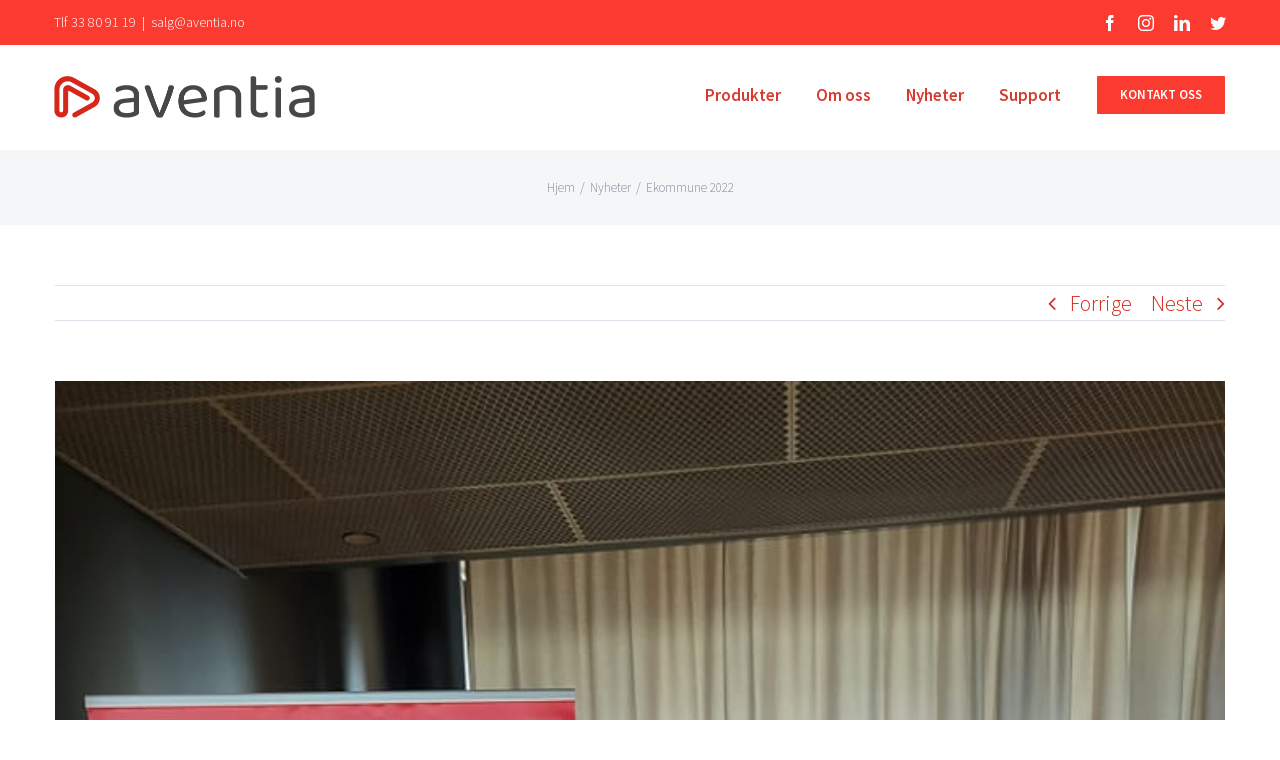

--- FILE ---
content_type: text/html; charset=UTF-8
request_url: https://www.aventia.no/kommunetv/2022/04/28/ekommune-2022/
body_size: 21337
content:
<!DOCTYPE html>
<html class="avada-html-layout-wide avada-html-header-position-top" lang="nb-NO" prefix="og: http://ogp.me/ns# fb: http://ogp.me/ns/fb#">
<head>
	<meta http-equiv="X-UA-Compatible" content="IE=edge" />
	<meta http-equiv="Content-Type" content="text/html; charset=utf-8"/>
	<meta name="viewport" content="width=device-width, initial-scale=1" />
	<meta name='robots' content='index, follow, max-image-preview:large, max-snippet:-1, max-video-preview:-1' />

<!-- Google Tag Manager for WordPress by gtm4wp.com -->
<script data-cfasync="false" data-pagespeed-no-defer>
	var gtm4wp_datalayer_name = "dataLayer";
	var dataLayer = dataLayer || [];
</script>
<!-- End Google Tag Manager for WordPress by gtm4wp.com -->
	<!-- This site is optimized with the Yoast SEO plugin v19.5.1 - https://yoast.com/wordpress/plugins/seo/ -->
	<title>Ekommune 2022 - KommuneTV | Aventia AS</title>
	<meta name="description" content="KommuneTV | Aventia AS" />
	<link rel="canonical" href="https://www.aventia.no/kommunetv/2022/04/28/ekommune-2022/" />
	<meta property="og:locale" content="nb_NO" />
	<meta property="og:type" content="article" />
	<meta property="og:title" content="Ekommune 2022 - KommuneTV | Aventia AS" />
	<meta property="og:description" content="KommuneTV | Aventia AS" />
	<meta property="og:url" content="https://www.aventia.no/kommunetv/2022/04/28/ekommune-2022/" />
	<meta property="og:site_name" content="KommuneTV | Aventia AS" />
	<meta property="article:publisher" content="https://www.facebook.com/aventiano" />
	<meta property="article:published_time" content="2022-04-28T12:14:04+00:00" />
	<meta property="article:modified_time" content="2022-04-28T12:16:11+00:00" />
	<meta property="og:image" content="https://www.aventia.no/kommunetv/wp-content/uploads/sites/2/2022/04/ekommune2022.jpg" />
	<meta property="og:image:width" content="720" />
	<meta property="og:image:height" content="960" />
	<meta property="og:image:type" content="image/jpeg" />
	<meta name="author" content="Marius Berg-Storøy" />
	<meta name="twitter:card" content="summary_large_image" />
	<meta name="twitter:label1" content="Skrevet av" />
	<meta name="twitter:data1" content="Marius Berg-Storøy" />
	<meta name="twitter:label2" content="Ansl. lesetid" />
	<meta name="twitter:data2" content="1 minutt" />
	<script type="application/ld+json" class="yoast-schema-graph">{"@context":"https://schema.org","@graph":[{"@type":"Article","@id":"https://www.aventia.no/kommunetv/2022/04/28/ekommune-2022/#article","isPartOf":{"@id":"https://www.aventia.no/kommunetv/2022/04/28/ekommune-2022/"},"author":{"name":"Marius Berg-Storøy","@id":"https://www.aventia.no/kommunetv/#/schema/person/f187b9dbfb5cf808fe0261b29f534bfa"},"headline":"Ekommune 2022","datePublished":"2022-04-28T12:14:04+00:00","dateModified":"2022-04-28T12:16:11+00:00","mainEntityOfPage":{"@id":"https://www.aventia.no/kommunetv/2022/04/28/ekommune-2022/"},"wordCount":43,"commentCount":0,"publisher":{"@id":"https://www.aventia.no/kommunetv/#organization"},"image":{"@id":"https://www.aventia.no/kommunetv/2022/04/28/ekommune-2022/#primaryimage"},"thumbnailUrl":"https://www.aventia.no/kommunetv/wp-content/uploads/sites/2/2022/04/ekommune2022.jpg","articleSection":["Nyheter"],"inLanguage":"nb-NO","potentialAction":[{"@type":"CommentAction","name":"Comment","target":["https://www.aventia.no/kommunetv/2022/04/28/ekommune-2022/#respond"]}]},{"@type":"WebPage","@id":"https://www.aventia.no/kommunetv/2022/04/28/ekommune-2022/","url":"https://www.aventia.no/kommunetv/2022/04/28/ekommune-2022/","name":"Ekommune 2022 - KommuneTV | Aventia AS","isPartOf":{"@id":"https://www.aventia.no/kommunetv/#website"},"primaryImageOfPage":{"@id":"https://www.aventia.no/kommunetv/2022/04/28/ekommune-2022/#primaryimage"},"image":{"@id":"https://www.aventia.no/kommunetv/2022/04/28/ekommune-2022/#primaryimage"},"thumbnailUrl":"https://www.aventia.no/kommunetv/wp-content/uploads/sites/2/2022/04/ekommune2022.jpg","datePublished":"2022-04-28T12:14:04+00:00","dateModified":"2022-04-28T12:16:11+00:00","description":"KommuneTV | Aventia AS","breadcrumb":{"@id":"https://www.aventia.no/kommunetv/2022/04/28/ekommune-2022/#breadcrumb"},"inLanguage":"nb-NO","potentialAction":[{"@type":"ReadAction","target":["https://www.aventia.no/kommunetv/2022/04/28/ekommune-2022/"]}]},{"@type":"ImageObject","inLanguage":"nb-NO","@id":"https://www.aventia.no/kommunetv/2022/04/28/ekommune-2022/#primaryimage","url":"https://www.aventia.no/kommunetv/wp-content/uploads/sites/2/2022/04/ekommune2022.jpg","contentUrl":"https://www.aventia.no/kommunetv/wp-content/uploads/sites/2/2022/04/ekommune2022.jpg","width":720,"height":960,"caption":"Stand på eKommune2022"},{"@type":"BreadcrumbList","@id":"https://www.aventia.no/kommunetv/2022/04/28/ekommune-2022/#breadcrumb","itemListElement":[{"@type":"ListItem","position":1,"name":"Hjem","item":"https://www.aventia.no/kommunetv/"},{"@type":"ListItem","position":2,"name":"Ekommune 2022"}]},{"@type":"WebSite","@id":"https://www.aventia.no/kommunetv/#website","url":"https://www.aventia.no/kommunetv/","name":"KommuneTV | Aventia AS","description":"KommuneTV","publisher":{"@id":"https://www.aventia.no/kommunetv/#organization"},"potentialAction":[{"@type":"SearchAction","target":{"@type":"EntryPoint","urlTemplate":"https://www.aventia.no/kommunetv/?s={search_term_string}"},"query-input":"required name=search_term_string"}],"inLanguage":"nb-NO"},{"@type":"Organization","@id":"https://www.aventia.no/kommunetv/#organization","name":"KommuneTV | Aventia AS","url":"https://www.aventia.no/kommunetv/","sameAs":["https://www.linkedin.com/company/aventia-as","https://www.facebook.com/aventiano"],"logo":{"@type":"ImageObject","inLanguage":"nb-NO","@id":"https://www.aventia.no/kommunetv/#/schema/logo/image/","url":"https://www.aventia.no/kommunetv/wp-content/uploads/sites/2/2022/05/aventia-email-logo.png","contentUrl":"https://www.aventia.no/kommunetv/wp-content/uploads/sites/2/2022/05/aventia-email-logo.png","width":90,"height":90,"caption":"KommuneTV | Aventia AS"},"image":{"@id":"https://www.aventia.no/kommunetv/#/schema/logo/image/"}},{"@type":"Person","@id":"https://www.aventia.no/kommunetv/#/schema/person/f187b9dbfb5cf808fe0261b29f534bfa","name":"Marius Berg-Storøy","url":"https://www.aventia.no/kommunetv/author/marius/"}]}</script>
	<!-- / Yoast SEO plugin. -->


<link rel="alternate" type="application/rss+xml" title="KommuneTV | Aventia AS &raquo; strøm" href="https://www.aventia.no/kommunetv/feed/" />
<link rel="alternate" type="application/rss+xml" title="KommuneTV | Aventia AS &raquo; kommentarstrøm" href="https://www.aventia.no/kommunetv/comments/feed/" />
					<link rel="shortcut icon" href="https://www.aventia.no/kommunetv/wp-content/uploads/sites/2/2022/04/Aventia_rod_emblem.png" type="image/x-icon" />
		
					<!-- For iPhone -->
			<link rel="apple-touch-icon" href="https://www.aventia.no/kommunetv/wp-content/uploads/sites/2/2022/04/Aventia_rod_emblem.png">
		
					<!-- For iPhone Retina display -->
			<link rel="apple-touch-icon" sizes="180x180" href="https://www.aventia.no/kommunetv/wp-content/uploads/sites/2/2022/04/Aventia_rod_emblem.png">
		
					<!-- For iPad -->
			<link rel="apple-touch-icon" sizes="152x152" href="https://www.aventia.no/kommunetv/wp-content/uploads/sites/2/2022/04/Aventia_rod_emblem.png">
		
					<!-- For iPad Retina display -->
			<link rel="apple-touch-icon" sizes="167x167" href="https://www.aventia.no/kommunetv/wp-content/uploads/sites/2/2022/04/Aventia_rod_emblem.png">
		
		<link rel="alternate" type="application/rss+xml" title="KommuneTV | Aventia AS &raquo; Ekommune 2022 kommentarstrøm" href="https://www.aventia.no/kommunetv/2022/04/28/ekommune-2022/feed/" />

		<meta property="og:title" content="Ekommune 2022"/>
		<meta property="og:type" content="article"/>
		<meta property="og:url" content="https://www.aventia.no/kommunetv/2022/04/28/ekommune-2022/"/>
		<meta property="og:site_name" content="KommuneTV | Aventia AS"/>
		<meta property="og:description" content="I dag er Kenneth og Fredrik tilstede på vår stand på eKommune 2022.
Vi gleder oss til å vise frem og fortelle om alt det spennende som skjer i Aventia om dagen. Kom gjerne innom for en prat hvis du er tilstede."/>

									<meta property="og:image" content="https://www.aventia.no/kommunetv/wp-content/uploads/sites/2/2022/04/ekommune2022.jpg"/>
							<script type="text/javascript">
window._wpemojiSettings = {"baseUrl":"https:\/\/s.w.org\/images\/core\/emoji\/14.0.0\/72x72\/","ext":".png","svgUrl":"https:\/\/s.w.org\/images\/core\/emoji\/14.0.0\/svg\/","svgExt":".svg","source":{"concatemoji":"https:\/\/www.aventia.no\/kommunetv\/wp-includes\/js\/wp-emoji-release.min.js?ver=6.1.9"}};
/*! This file is auto-generated */
!function(e,a,t){var n,r,o,i=a.createElement("canvas"),p=i.getContext&&i.getContext("2d");function s(e,t){var a=String.fromCharCode,e=(p.clearRect(0,0,i.width,i.height),p.fillText(a.apply(this,e),0,0),i.toDataURL());return p.clearRect(0,0,i.width,i.height),p.fillText(a.apply(this,t),0,0),e===i.toDataURL()}function c(e){var t=a.createElement("script");t.src=e,t.defer=t.type="text/javascript",a.getElementsByTagName("head")[0].appendChild(t)}for(o=Array("flag","emoji"),t.supports={everything:!0,everythingExceptFlag:!0},r=0;r<o.length;r++)t.supports[o[r]]=function(e){if(p&&p.fillText)switch(p.textBaseline="top",p.font="600 32px Arial",e){case"flag":return s([127987,65039,8205,9895,65039],[127987,65039,8203,9895,65039])?!1:!s([55356,56826,55356,56819],[55356,56826,8203,55356,56819])&&!s([55356,57332,56128,56423,56128,56418,56128,56421,56128,56430,56128,56423,56128,56447],[55356,57332,8203,56128,56423,8203,56128,56418,8203,56128,56421,8203,56128,56430,8203,56128,56423,8203,56128,56447]);case"emoji":return!s([129777,127995,8205,129778,127999],[129777,127995,8203,129778,127999])}return!1}(o[r]),t.supports.everything=t.supports.everything&&t.supports[o[r]],"flag"!==o[r]&&(t.supports.everythingExceptFlag=t.supports.everythingExceptFlag&&t.supports[o[r]]);t.supports.everythingExceptFlag=t.supports.everythingExceptFlag&&!t.supports.flag,t.DOMReady=!1,t.readyCallback=function(){t.DOMReady=!0},t.supports.everything||(n=function(){t.readyCallback()},a.addEventListener?(a.addEventListener("DOMContentLoaded",n,!1),e.addEventListener("load",n,!1)):(e.attachEvent("onload",n),a.attachEvent("onreadystatechange",function(){"complete"===a.readyState&&t.readyCallback()})),(e=t.source||{}).concatemoji?c(e.concatemoji):e.wpemoji&&e.twemoji&&(c(e.twemoji),c(e.wpemoji)))}(window,document,window._wpemojiSettings);
</script>
<style type="text/css">
img.wp-smiley,
img.emoji {
	display: inline !important;
	border: none !important;
	box-shadow: none !important;
	height: 1em !important;
	width: 1em !important;
	margin: 0 0.07em !important;
	vertical-align: -0.1em !important;
	background: none !important;
	padding: 0 !important;
}
</style>
	<link rel='stylesheet' id='classic-theme-styles-css' href='https://www.aventia.no/kommunetv/wp-includes/css/classic-themes.min.css?ver=1' type='text/css' media='all' />
<style id='global-styles-inline-css' type='text/css'>
body{--wp--preset--color--black: #000000;--wp--preset--color--cyan-bluish-gray: #abb8c3;--wp--preset--color--white: #ffffff;--wp--preset--color--pale-pink: #f78da7;--wp--preset--color--vivid-red: #cf2e2e;--wp--preset--color--luminous-vivid-orange: #ff6900;--wp--preset--color--luminous-vivid-amber: #fcb900;--wp--preset--color--light-green-cyan: #7bdcb5;--wp--preset--color--vivid-green-cyan: #00d084;--wp--preset--color--pale-cyan-blue: #8ed1fc;--wp--preset--color--vivid-cyan-blue: #0693e3;--wp--preset--color--vivid-purple: #9b51e0;--wp--preset--gradient--vivid-cyan-blue-to-vivid-purple: linear-gradient(135deg,rgba(6,147,227,1) 0%,rgb(155,81,224) 100%);--wp--preset--gradient--light-green-cyan-to-vivid-green-cyan: linear-gradient(135deg,rgb(122,220,180) 0%,rgb(0,208,130) 100%);--wp--preset--gradient--luminous-vivid-amber-to-luminous-vivid-orange: linear-gradient(135deg,rgba(252,185,0,1) 0%,rgba(255,105,0,1) 100%);--wp--preset--gradient--luminous-vivid-orange-to-vivid-red: linear-gradient(135deg,rgba(255,105,0,1) 0%,rgb(207,46,46) 100%);--wp--preset--gradient--very-light-gray-to-cyan-bluish-gray: linear-gradient(135deg,rgb(238,238,238) 0%,rgb(169,184,195) 100%);--wp--preset--gradient--cool-to-warm-spectrum: linear-gradient(135deg,rgb(74,234,220) 0%,rgb(151,120,209) 20%,rgb(207,42,186) 40%,rgb(238,44,130) 60%,rgb(251,105,98) 80%,rgb(254,248,76) 100%);--wp--preset--gradient--blush-light-purple: linear-gradient(135deg,rgb(255,206,236) 0%,rgb(152,150,240) 100%);--wp--preset--gradient--blush-bordeaux: linear-gradient(135deg,rgb(254,205,165) 0%,rgb(254,45,45) 50%,rgb(107,0,62) 100%);--wp--preset--gradient--luminous-dusk: linear-gradient(135deg,rgb(255,203,112) 0%,rgb(199,81,192) 50%,rgb(65,88,208) 100%);--wp--preset--gradient--pale-ocean: linear-gradient(135deg,rgb(255,245,203) 0%,rgb(182,227,212) 50%,rgb(51,167,181) 100%);--wp--preset--gradient--electric-grass: linear-gradient(135deg,rgb(202,248,128) 0%,rgb(113,206,126) 100%);--wp--preset--gradient--midnight: linear-gradient(135deg,rgb(2,3,129) 0%,rgb(40,116,252) 100%);--wp--preset--duotone--dark-grayscale: url('#wp-duotone-dark-grayscale');--wp--preset--duotone--grayscale: url('#wp-duotone-grayscale');--wp--preset--duotone--purple-yellow: url('#wp-duotone-purple-yellow');--wp--preset--duotone--blue-red: url('#wp-duotone-blue-red');--wp--preset--duotone--midnight: url('#wp-duotone-midnight');--wp--preset--duotone--magenta-yellow: url('#wp-duotone-magenta-yellow');--wp--preset--duotone--purple-green: url('#wp-duotone-purple-green');--wp--preset--duotone--blue-orange: url('#wp-duotone-blue-orange');--wp--preset--font-size--small: 16.5px;--wp--preset--font-size--medium: 20px;--wp--preset--font-size--large: 33px;--wp--preset--font-size--x-large: 42px;--wp--preset--font-size--normal: 22px;--wp--preset--font-size--xlarge: 44px;--wp--preset--font-size--huge: 66px;--wp--preset--spacing--20: 0.44rem;--wp--preset--spacing--30: 0.67rem;--wp--preset--spacing--40: 1rem;--wp--preset--spacing--50: 1.5rem;--wp--preset--spacing--60: 2.25rem;--wp--preset--spacing--70: 3.38rem;--wp--preset--spacing--80: 5.06rem;}:where(.is-layout-flex){gap: 0.5em;}body .is-layout-flow > .alignleft{float: left;margin-inline-start: 0;margin-inline-end: 2em;}body .is-layout-flow > .alignright{float: right;margin-inline-start: 2em;margin-inline-end: 0;}body .is-layout-flow > .aligncenter{margin-left: auto !important;margin-right: auto !important;}body .is-layout-constrained > .alignleft{float: left;margin-inline-start: 0;margin-inline-end: 2em;}body .is-layout-constrained > .alignright{float: right;margin-inline-start: 2em;margin-inline-end: 0;}body .is-layout-constrained > .aligncenter{margin-left: auto !important;margin-right: auto !important;}body .is-layout-constrained > :where(:not(.alignleft):not(.alignright):not(.alignfull)){max-width: var(--wp--style--global--content-size);margin-left: auto !important;margin-right: auto !important;}body .is-layout-constrained > .alignwide{max-width: var(--wp--style--global--wide-size);}body .is-layout-flex{display: flex;}body .is-layout-flex{flex-wrap: wrap;align-items: center;}body .is-layout-flex > *{margin: 0;}:where(.wp-block-columns.is-layout-flex){gap: 2em;}.has-black-color{color: var(--wp--preset--color--black) !important;}.has-cyan-bluish-gray-color{color: var(--wp--preset--color--cyan-bluish-gray) !important;}.has-white-color{color: var(--wp--preset--color--white) !important;}.has-pale-pink-color{color: var(--wp--preset--color--pale-pink) !important;}.has-vivid-red-color{color: var(--wp--preset--color--vivid-red) !important;}.has-luminous-vivid-orange-color{color: var(--wp--preset--color--luminous-vivid-orange) !important;}.has-luminous-vivid-amber-color{color: var(--wp--preset--color--luminous-vivid-amber) !important;}.has-light-green-cyan-color{color: var(--wp--preset--color--light-green-cyan) !important;}.has-vivid-green-cyan-color{color: var(--wp--preset--color--vivid-green-cyan) !important;}.has-pale-cyan-blue-color{color: var(--wp--preset--color--pale-cyan-blue) !important;}.has-vivid-cyan-blue-color{color: var(--wp--preset--color--vivid-cyan-blue) !important;}.has-vivid-purple-color{color: var(--wp--preset--color--vivid-purple) !important;}.has-black-background-color{background-color: var(--wp--preset--color--black) !important;}.has-cyan-bluish-gray-background-color{background-color: var(--wp--preset--color--cyan-bluish-gray) !important;}.has-white-background-color{background-color: var(--wp--preset--color--white) !important;}.has-pale-pink-background-color{background-color: var(--wp--preset--color--pale-pink) !important;}.has-vivid-red-background-color{background-color: var(--wp--preset--color--vivid-red) !important;}.has-luminous-vivid-orange-background-color{background-color: var(--wp--preset--color--luminous-vivid-orange) !important;}.has-luminous-vivid-amber-background-color{background-color: var(--wp--preset--color--luminous-vivid-amber) !important;}.has-light-green-cyan-background-color{background-color: var(--wp--preset--color--light-green-cyan) !important;}.has-vivid-green-cyan-background-color{background-color: var(--wp--preset--color--vivid-green-cyan) !important;}.has-pale-cyan-blue-background-color{background-color: var(--wp--preset--color--pale-cyan-blue) !important;}.has-vivid-cyan-blue-background-color{background-color: var(--wp--preset--color--vivid-cyan-blue) !important;}.has-vivid-purple-background-color{background-color: var(--wp--preset--color--vivid-purple) !important;}.has-black-border-color{border-color: var(--wp--preset--color--black) !important;}.has-cyan-bluish-gray-border-color{border-color: var(--wp--preset--color--cyan-bluish-gray) !important;}.has-white-border-color{border-color: var(--wp--preset--color--white) !important;}.has-pale-pink-border-color{border-color: var(--wp--preset--color--pale-pink) !important;}.has-vivid-red-border-color{border-color: var(--wp--preset--color--vivid-red) !important;}.has-luminous-vivid-orange-border-color{border-color: var(--wp--preset--color--luminous-vivid-orange) !important;}.has-luminous-vivid-amber-border-color{border-color: var(--wp--preset--color--luminous-vivid-amber) !important;}.has-light-green-cyan-border-color{border-color: var(--wp--preset--color--light-green-cyan) !important;}.has-vivid-green-cyan-border-color{border-color: var(--wp--preset--color--vivid-green-cyan) !important;}.has-pale-cyan-blue-border-color{border-color: var(--wp--preset--color--pale-cyan-blue) !important;}.has-vivid-cyan-blue-border-color{border-color: var(--wp--preset--color--vivid-cyan-blue) !important;}.has-vivid-purple-border-color{border-color: var(--wp--preset--color--vivid-purple) !important;}.has-vivid-cyan-blue-to-vivid-purple-gradient-background{background: var(--wp--preset--gradient--vivid-cyan-blue-to-vivid-purple) !important;}.has-light-green-cyan-to-vivid-green-cyan-gradient-background{background: var(--wp--preset--gradient--light-green-cyan-to-vivid-green-cyan) !important;}.has-luminous-vivid-amber-to-luminous-vivid-orange-gradient-background{background: var(--wp--preset--gradient--luminous-vivid-amber-to-luminous-vivid-orange) !important;}.has-luminous-vivid-orange-to-vivid-red-gradient-background{background: var(--wp--preset--gradient--luminous-vivid-orange-to-vivid-red) !important;}.has-very-light-gray-to-cyan-bluish-gray-gradient-background{background: var(--wp--preset--gradient--very-light-gray-to-cyan-bluish-gray) !important;}.has-cool-to-warm-spectrum-gradient-background{background: var(--wp--preset--gradient--cool-to-warm-spectrum) !important;}.has-blush-light-purple-gradient-background{background: var(--wp--preset--gradient--blush-light-purple) !important;}.has-blush-bordeaux-gradient-background{background: var(--wp--preset--gradient--blush-bordeaux) !important;}.has-luminous-dusk-gradient-background{background: var(--wp--preset--gradient--luminous-dusk) !important;}.has-pale-ocean-gradient-background{background: var(--wp--preset--gradient--pale-ocean) !important;}.has-electric-grass-gradient-background{background: var(--wp--preset--gradient--electric-grass) !important;}.has-midnight-gradient-background{background: var(--wp--preset--gradient--midnight) !important;}.has-small-font-size{font-size: var(--wp--preset--font-size--small) !important;}.has-medium-font-size{font-size: var(--wp--preset--font-size--medium) !important;}.has-large-font-size{font-size: var(--wp--preset--font-size--large) !important;}.has-x-large-font-size{font-size: var(--wp--preset--font-size--x-large) !important;}
.wp-block-navigation a:where(:not(.wp-element-button)){color: inherit;}
:where(.wp-block-columns.is-layout-flex){gap: 2em;}
.wp-block-pullquote{font-size: 1.5em;line-height: 1.6;}
</style>
<link rel='stylesheet' id='rs-plugin-settings-css' href='https://www.aventia.no/kommunetv/wp-content/plugins/revslider/public/assets/css/rs6.css?ver=6.4.6' type='text/css' media='all' />
<style id='rs-plugin-settings-inline-css' type='text/css'>
#rs-demo-id {}
</style>
<!--[if IE]>
<link rel='stylesheet' id='avada-IE-css' href='https://www.aventia.no/kommunetv/wp-content/themes/Avada/assets/css/dynamic/ie.min.css?ver=7.3.1' type='text/css' media='all' />
<style id='avada-IE-inline-css' type='text/css'>
.avada-select-parent .select-arrow{background-color:#ffffff}
.select-arrow{background-color:#ffffff}
</style>
<![endif]-->
<link rel='stylesheet' id='fusion-dynamic-css-css' href='https://www.aventia.no/kommunetv/wp-content/uploads/sites/2/fusion-styles/_blog-2-45710dcadf58d4a02c6c837b695dfdea.min.css?ver=3.3.1' type='text/css' media='all' />
<script type='text/javascript' src='https://www.aventia.no/kommunetv/wp-includes/js/jquery/jquery.min.js?ver=3.6.1' id='jquery-core-js'></script>
<script type='text/javascript' src='https://www.aventia.no/kommunetv/wp-includes/js/jquery/jquery-migrate.min.js?ver=3.3.2' id='jquery-migrate-js'></script>
<script type='text/javascript' src='https://www.aventia.no/kommunetv/wp-content/plugins/revslider/public/assets/js/rbtools.min.js?ver=6.4.4' id='tp-tools-js'></script>
<script type='text/javascript' src='https://www.aventia.no/kommunetv/wp-content/plugins/revslider/public/assets/js/rs6.min.js?ver=6.4.6' id='revmin-js'></script>
<link rel="https://api.w.org/" href="https://www.aventia.no/kommunetv/wp-json/" /><link rel="alternate" type="application/json" href="https://www.aventia.no/kommunetv/wp-json/wp/v2/posts/977" /><link rel="EditURI" type="application/rsd+xml" title="RSD" href="https://www.aventia.no/kommunetv/xmlrpc.php?rsd" />
<link rel="wlwmanifest" type="application/wlwmanifest+xml" href="https://www.aventia.no/kommunetv/wp-includes/wlwmanifest.xml" />
<meta name="generator" content="WordPress 6.1.9" />
<link rel='shortlink' href='https://www.aventia.no/kommunetv/?p=977' />
<link rel="alternate" type="application/json+oembed" href="https://www.aventia.no/kommunetv/wp-json/oembed/1.0/embed?url=https%3A%2F%2Fwww.aventia.no%2Fkommunetv%2F2022%2F04%2F28%2Fekommune-2022%2F" />
<link rel="alternate" type="text/xml+oembed" href="https://www.aventia.no/kommunetv/wp-json/oembed/1.0/embed?url=https%3A%2F%2Fwww.aventia.no%2Fkommunetv%2F2022%2F04%2F28%2Fekommune-2022%2F&#038;format=xml" />
<script src='https://online.superoffice.com/Cust18056/CS/javascript/chat.js' data-topicId='2' data-title='Chat med oss' data-theme='modern' data-color='#000000' data-badgeColor='#FB3B30' data-badgeTextColor='' data-custMsgColor='' data-custMsgTextColor='' data-agentMsgColor='' data-agentMsgTextColor='' data-buttonColor='' data-buttonTextColor='' data-font='"Verdana", "Gill Sans", Arial, sans-serif' data-fontSize='' data-size='normal' data-delay='1' defer></script>
		<link rel="manifest" href="https://www.aventia.no/kommunetv/wp-json/wp/v2/web-app-manifest">
		<meta name="theme-color" content="#fff">
						<meta name="apple-mobile-web-app-capable" content="yes">
				<meta name="mobile-web-app-capable" content="yes">

				<link rel="apple-touch-startup-image" href="https://www.aventia.no/kommunetv/wp-content/uploads/sites/2/2025/04/cropped-emblem-192x192.png">

				<meta name="apple-mobile-web-app-title" content="KommuneTV | Aventia AS">
		<meta name="application-name" content="KommuneTV | Aventia AS">
		
<!-- Google Tag Manager for WordPress by gtm4wp.com -->
<!-- GTM Container placement set to off -->
<script data-cfasync="false" data-pagespeed-no-defer type="text/javascript">
	var dataLayer_content = {"pagePostType":"post","pagePostType2":"single-post","pageCategory":["nyheter"],"pagePostAuthor":"Marius Berg-Storøy"};
	dataLayer.push( dataLayer_content );
</script>
<script data-cfasync="false" data-pagespeed-no-defer type="text/javascript">
	console.warn && console.warn("[GTM4WP] Google Tag Manager container code placement set to OFF !!!");
	console.warn && console.warn("[GTM4WP] Data layer codes are active but GTM container must be loaded using custom coding !!!");
</script>
<!-- End Google Tag Manager for WordPress by gtm4wp.com --><!-- Analytics by WP Statistics v14.7.2 - https://wp-statistics.com/ -->
<style type="text/css" id="css-fb-visibility">@media screen and (max-width: 640px){body:not(.fusion-builder-ui-wireframe) .fusion-no-small-visibility{display:none !important;}body:not(.fusion-builder-ui-wireframe) .sm-text-align-center{text-align:center !important;}body:not(.fusion-builder-ui-wireframe) .sm-text-align-left{text-align:left !important;}body:not(.fusion-builder-ui-wireframe) .sm-text-align-right{text-align:right !important;}body:not(.fusion-builder-ui-wireframe) .sm-mx-auto{margin-left:auto !important;margin-right:auto !important;}body:not(.fusion-builder-ui-wireframe) .sm-ml-auto{margin-left:auto !important;}body:not(.fusion-builder-ui-wireframe) .sm-mr-auto{margin-right:auto !important;}body:not(.fusion-builder-ui-wireframe) .fusion-absolute-position-small{position:absolute;top:auto;width:100%;}}@media screen and (min-width: 641px) and (max-width: 1024px){body:not(.fusion-builder-ui-wireframe) .fusion-no-medium-visibility{display:none !important;}body:not(.fusion-builder-ui-wireframe) .md-text-align-center{text-align:center !important;}body:not(.fusion-builder-ui-wireframe) .md-text-align-left{text-align:left !important;}body:not(.fusion-builder-ui-wireframe) .md-text-align-right{text-align:right !important;}body:not(.fusion-builder-ui-wireframe) .md-mx-auto{margin-left:auto !important;margin-right:auto !important;}body:not(.fusion-builder-ui-wireframe) .md-ml-auto{margin-left:auto !important;}body:not(.fusion-builder-ui-wireframe) .md-mr-auto{margin-right:auto !important;}body:not(.fusion-builder-ui-wireframe) .fusion-absolute-position-medium{position:absolute;top:auto;width:100%;}}@media screen and (min-width: 1025px){body:not(.fusion-builder-ui-wireframe) .fusion-no-large-visibility{display:none !important;}body:not(.fusion-builder-ui-wireframe) .lg-text-align-center{text-align:center !important;}body:not(.fusion-builder-ui-wireframe) .lg-text-align-left{text-align:left !important;}body:not(.fusion-builder-ui-wireframe) .lg-text-align-right{text-align:right !important;}body:not(.fusion-builder-ui-wireframe) .lg-mx-auto{margin-left:auto !important;margin-right:auto !important;}body:not(.fusion-builder-ui-wireframe) .lg-ml-auto{margin-left:auto !important;}body:not(.fusion-builder-ui-wireframe) .lg-mr-auto{margin-right:auto !important;}body:not(.fusion-builder-ui-wireframe) .fusion-absolute-position-large{position:absolute;top:auto;width:100%;}}</style><style type="text/css">.recentcomments a{display:inline !important;padding:0 !important;margin:0 !important;}</style><meta name="generator" content="Powered by Slider Revolution 6.4.6 - responsive, Mobile-Friendly Slider Plugin for WordPress with comfortable drag and drop interface." />
<link rel="icon" href="https://www.aventia.no/kommunetv/wp-content/uploads/sites/2/2025/04/cropped-emblem-32x32.png" sizes="32x32" />
<link rel="icon" href="https://www.aventia.no/kommunetv/wp-content/uploads/sites/2/2025/04/cropped-emblem-192x192.png" sizes="192x192" />
<link rel="apple-touch-icon" href="https://www.aventia.no/kommunetv/wp-content/uploads/sites/2/2025/04/cropped-emblem-180x180.png" />
<meta name="msapplication-TileImage" content="https://www.aventia.no/kommunetv/wp-content/uploads/sites/2/2025/04/cropped-emblem-270x270.png" />
<script type="text/javascript">function setREVStartSize(e){
			//window.requestAnimationFrame(function() {				 
				window.RSIW = window.RSIW===undefined ? window.innerWidth : window.RSIW;	
				window.RSIH = window.RSIH===undefined ? window.innerHeight : window.RSIH;	
				try {								
					var pw = document.getElementById(e.c).parentNode.offsetWidth,
						newh;
					pw = pw===0 || isNaN(pw) ? window.RSIW : pw;
					e.tabw = e.tabw===undefined ? 0 : parseInt(e.tabw);
					e.thumbw = e.thumbw===undefined ? 0 : parseInt(e.thumbw);
					e.tabh = e.tabh===undefined ? 0 : parseInt(e.tabh);
					e.thumbh = e.thumbh===undefined ? 0 : parseInt(e.thumbh);
					e.tabhide = e.tabhide===undefined ? 0 : parseInt(e.tabhide);
					e.thumbhide = e.thumbhide===undefined ? 0 : parseInt(e.thumbhide);
					e.mh = e.mh===undefined || e.mh=="" || e.mh==="auto" ? 0 : parseInt(e.mh,0);		
					if(e.layout==="fullscreen" || e.l==="fullscreen") 						
						newh = Math.max(e.mh,window.RSIH);					
					else{					
						e.gw = Array.isArray(e.gw) ? e.gw : [e.gw];
						for (var i in e.rl) if (e.gw[i]===undefined || e.gw[i]===0) e.gw[i] = e.gw[i-1];					
						e.gh = e.el===undefined || e.el==="" || (Array.isArray(e.el) && e.el.length==0)? e.gh : e.el;
						e.gh = Array.isArray(e.gh) ? e.gh : [e.gh];
						for (var i in e.rl) if (e.gh[i]===undefined || e.gh[i]===0) e.gh[i] = e.gh[i-1];
											
						var nl = new Array(e.rl.length),
							ix = 0,						
							sl;					
						e.tabw = e.tabhide>=pw ? 0 : e.tabw;
						e.thumbw = e.thumbhide>=pw ? 0 : e.thumbw;
						e.tabh = e.tabhide>=pw ? 0 : e.tabh;
						e.thumbh = e.thumbhide>=pw ? 0 : e.thumbh;					
						for (var i in e.rl) nl[i] = e.rl[i]<window.RSIW ? 0 : e.rl[i];
						sl = nl[0];									
						for (var i in nl) if (sl>nl[i] && nl[i]>0) { sl = nl[i]; ix=i;}															
						var m = pw>(e.gw[ix]+e.tabw+e.thumbw) ? 1 : (pw-(e.tabw+e.thumbw)) / (e.gw[ix]);					
						newh =  (e.gh[ix] * m) + (e.tabh + e.thumbh);
					}				
					if(window.rs_init_css===undefined) window.rs_init_css = document.head.appendChild(document.createElement("style"));					
					document.getElementById(e.c).height = newh+"px";
					window.rs_init_css.innerHTML += "#"+e.c+"_wrapper { height: "+newh+"px }";				
				} catch(e){
					console.log("Failure at Presize of Slider:" + e)
				}					   
			//});
		  };</script>
		<script type="text/javascript">
			var doc = document.documentElement;
			doc.setAttribute( 'data-useragent', navigator.userAgent );
		</script>
		<!-- Global site tag (gtag.js) - Google Analytics -->
<script async src="https://www.googletagmanager.com/gtag/js?id=UA-24468465-1"></script>
<script>
  window.dataLayer = window.dataLayer || [];
  function gtag(){dataLayer.push(arguments);}
  gtag('js', new Date());

  gtag('config', 'UA-24468465-1');
</script>
	</head>

<body class="post-template-default single single-post postid-977 single-format-standard fusion-image-hovers fusion-pagination-sizing fusion-button_size-xlarge fusion-button_type-flat fusion-button_span-no avada-image-rollover-circle-yes avada-image-rollover-yes avada-image-rollover-direction-left fusion-body ltr fusion-sticky-header no-mobile-slidingbar avada-has-rev-slider-styles fusion-disable-outline fusion-sub-menu-fade mobile-logo-pos-left layout-wide-mode avada-has-boxed-modal-shadow-none layout-scroll-offset-full avada-has-zero-margin-offset-top fusion-top-header menu-text-align-center mobile-menu-design-modern fusion-show-pagination-text fusion-header-layout-v3 avada-responsive avada-footer-fx-parallax-effect avada-menu-highlight-style-bar fusion-search-form-classic fusion-main-menu-search-overlay fusion-avatar-square avada-dropdown-styles avada-blog-layout-large avada-blog-archive-layout-large avada-header-shadow-no avada-menu-icon-position-left avada-has-megamenu-shadow avada-has-header-100-width avada-has-titlebar-bar_and_content avada-header-border-color-full-transparent avada-has-pagination-padding avada-flyout-menu-direction-fade avada-ec-views-v1" >
	<svg xmlns="http://www.w3.org/2000/svg" viewBox="0 0 0 0" width="0" height="0" focusable="false" role="none" style="visibility: hidden; position: absolute; left: -9999px; overflow: hidden;" ><defs><filter id="wp-duotone-dark-grayscale"><feColorMatrix color-interpolation-filters="sRGB" type="matrix" values=" .299 .587 .114 0 0 .299 .587 .114 0 0 .299 .587 .114 0 0 .299 .587 .114 0 0 " /><feComponentTransfer color-interpolation-filters="sRGB" ><feFuncR type="table" tableValues="0 0.49803921568627" /><feFuncG type="table" tableValues="0 0.49803921568627" /><feFuncB type="table" tableValues="0 0.49803921568627" /><feFuncA type="table" tableValues="1 1" /></feComponentTransfer><feComposite in2="SourceGraphic" operator="in" /></filter></defs></svg><svg xmlns="http://www.w3.org/2000/svg" viewBox="0 0 0 0" width="0" height="0" focusable="false" role="none" style="visibility: hidden; position: absolute; left: -9999px; overflow: hidden;" ><defs><filter id="wp-duotone-grayscale"><feColorMatrix color-interpolation-filters="sRGB" type="matrix" values=" .299 .587 .114 0 0 .299 .587 .114 0 0 .299 .587 .114 0 0 .299 .587 .114 0 0 " /><feComponentTransfer color-interpolation-filters="sRGB" ><feFuncR type="table" tableValues="0 1" /><feFuncG type="table" tableValues="0 1" /><feFuncB type="table" tableValues="0 1" /><feFuncA type="table" tableValues="1 1" /></feComponentTransfer><feComposite in2="SourceGraphic" operator="in" /></filter></defs></svg><svg xmlns="http://www.w3.org/2000/svg" viewBox="0 0 0 0" width="0" height="0" focusable="false" role="none" style="visibility: hidden; position: absolute; left: -9999px; overflow: hidden;" ><defs><filter id="wp-duotone-purple-yellow"><feColorMatrix color-interpolation-filters="sRGB" type="matrix" values=" .299 .587 .114 0 0 .299 .587 .114 0 0 .299 .587 .114 0 0 .299 .587 .114 0 0 " /><feComponentTransfer color-interpolation-filters="sRGB" ><feFuncR type="table" tableValues="0.54901960784314 0.98823529411765" /><feFuncG type="table" tableValues="0 1" /><feFuncB type="table" tableValues="0.71764705882353 0.25490196078431" /><feFuncA type="table" tableValues="1 1" /></feComponentTransfer><feComposite in2="SourceGraphic" operator="in" /></filter></defs></svg><svg xmlns="http://www.w3.org/2000/svg" viewBox="0 0 0 0" width="0" height="0" focusable="false" role="none" style="visibility: hidden; position: absolute; left: -9999px; overflow: hidden;" ><defs><filter id="wp-duotone-blue-red"><feColorMatrix color-interpolation-filters="sRGB" type="matrix" values=" .299 .587 .114 0 0 .299 .587 .114 0 0 .299 .587 .114 0 0 .299 .587 .114 0 0 " /><feComponentTransfer color-interpolation-filters="sRGB" ><feFuncR type="table" tableValues="0 1" /><feFuncG type="table" tableValues="0 0.27843137254902" /><feFuncB type="table" tableValues="0.5921568627451 0.27843137254902" /><feFuncA type="table" tableValues="1 1" /></feComponentTransfer><feComposite in2="SourceGraphic" operator="in" /></filter></defs></svg><svg xmlns="http://www.w3.org/2000/svg" viewBox="0 0 0 0" width="0" height="0" focusable="false" role="none" style="visibility: hidden; position: absolute; left: -9999px; overflow: hidden;" ><defs><filter id="wp-duotone-midnight"><feColorMatrix color-interpolation-filters="sRGB" type="matrix" values=" .299 .587 .114 0 0 .299 .587 .114 0 0 .299 .587 .114 0 0 .299 .587 .114 0 0 " /><feComponentTransfer color-interpolation-filters="sRGB" ><feFuncR type="table" tableValues="0 0" /><feFuncG type="table" tableValues="0 0.64705882352941" /><feFuncB type="table" tableValues="0 1" /><feFuncA type="table" tableValues="1 1" /></feComponentTransfer><feComposite in2="SourceGraphic" operator="in" /></filter></defs></svg><svg xmlns="http://www.w3.org/2000/svg" viewBox="0 0 0 0" width="0" height="0" focusable="false" role="none" style="visibility: hidden; position: absolute; left: -9999px; overflow: hidden;" ><defs><filter id="wp-duotone-magenta-yellow"><feColorMatrix color-interpolation-filters="sRGB" type="matrix" values=" .299 .587 .114 0 0 .299 .587 .114 0 0 .299 .587 .114 0 0 .299 .587 .114 0 0 " /><feComponentTransfer color-interpolation-filters="sRGB" ><feFuncR type="table" tableValues="0.78039215686275 1" /><feFuncG type="table" tableValues="0 0.94901960784314" /><feFuncB type="table" tableValues="0.35294117647059 0.47058823529412" /><feFuncA type="table" tableValues="1 1" /></feComponentTransfer><feComposite in2="SourceGraphic" operator="in" /></filter></defs></svg><svg xmlns="http://www.w3.org/2000/svg" viewBox="0 0 0 0" width="0" height="0" focusable="false" role="none" style="visibility: hidden; position: absolute; left: -9999px; overflow: hidden;" ><defs><filter id="wp-duotone-purple-green"><feColorMatrix color-interpolation-filters="sRGB" type="matrix" values=" .299 .587 .114 0 0 .299 .587 .114 0 0 .299 .587 .114 0 0 .299 .587 .114 0 0 " /><feComponentTransfer color-interpolation-filters="sRGB" ><feFuncR type="table" tableValues="0.65098039215686 0.40392156862745" /><feFuncG type="table" tableValues="0 1" /><feFuncB type="table" tableValues="0.44705882352941 0.4" /><feFuncA type="table" tableValues="1 1" /></feComponentTransfer><feComposite in2="SourceGraphic" operator="in" /></filter></defs></svg><svg xmlns="http://www.w3.org/2000/svg" viewBox="0 0 0 0" width="0" height="0" focusable="false" role="none" style="visibility: hidden; position: absolute; left: -9999px; overflow: hidden;" ><defs><filter id="wp-duotone-blue-orange"><feColorMatrix color-interpolation-filters="sRGB" type="matrix" values=" .299 .587 .114 0 0 .299 .587 .114 0 0 .299 .587 .114 0 0 .299 .587 .114 0 0 " /><feComponentTransfer color-interpolation-filters="sRGB" ><feFuncR type="table" tableValues="0.098039215686275 1" /><feFuncG type="table" tableValues="0 0.66274509803922" /><feFuncB type="table" tableValues="0.84705882352941 0.41960784313725" /><feFuncA type="table" tableValues="1 1" /></feComponentTransfer><feComposite in2="SourceGraphic" operator="in" /></filter></defs></svg>	<a class="skip-link screen-reader-text" href="#content">Skip to content</a>

	<div id="boxed-wrapper">
		<div class="fusion-sides-frame"></div>
		<div id="wrapper" class="fusion-wrapper">
			<div id="home" style="position:relative;top:-1px;"></div>
			
				
			<header class="fusion-header-wrapper">
				<div class="fusion-header-v3 fusion-logo-alignment fusion-logo-left fusion-sticky-menu- fusion-sticky-logo-1 fusion-mobile-logo-1  fusion-mobile-menu-design-modern">
					
<div class="fusion-secondary-header">
	<div class="fusion-row">
					<div class="fusion-alignleft">
				<div class="fusion-contact-info"><span class="fusion-contact-info-phone-number">Tlf 33 80 91 19</span><span class="fusion-header-separator">|</span><span class="fusion-contact-info-email-address"><a href="mailto:&#115;a&#108;&#103;&#64;a&#118;e&#110;&#116;&#105;&#97;.&#110;&#111;">&#115;a&#108;&#103;&#64;a&#118;e&#110;&#116;&#105;&#97;.&#110;&#111;</a></span></div>			</div>
							<div class="fusion-alignright">
				<div class="fusion-social-links-header"><div class="fusion-social-networks"><div class="fusion-social-networks-wrapper"><a  class="fusion-social-network-icon fusion-tooltip fusion-facebook fusion-icon-facebook" style data-placement="bottom" data-title="Facebook" data-toggle="tooltip" title="Facebook" href="https://www.facebook.com/aventiano/" target="_blank" rel="noopener noreferrer"><span class="screen-reader-text">Facebook</span></a><a  class="fusion-social-network-icon fusion-tooltip fusion-instagram fusion-icon-instagram" style data-placement="bottom" data-title="Instagram" data-toggle="tooltip" title="Instagram" href="https://www.instagram.com/aventia_as/" target="_blank" rel="noopener noreferrer"><span class="screen-reader-text">Instagram</span></a><a  class="fusion-social-network-icon fusion-tooltip fusion-linkedin fusion-icon-linkedin" style data-placement="bottom" data-title="LinkedIn" data-toggle="tooltip" title="LinkedIn" href="https://no.linkedin.com/company/aventia-as" target="_blank" rel="noopener noreferrer"><span class="screen-reader-text">LinkedIn</span></a><a  class="fusion-social-network-icon fusion-tooltip fusion-twitter fusion-icon-twitter" style data-placement="bottom" data-title="Twitter" data-toggle="tooltip" title="Twitter" href="https://twitter.com/aventiano" target="_blank" rel="noopener noreferrer"><span class="screen-reader-text">Twitter</span></a></div></div></div>			</div>
			</div>
</div>
<div class="fusion-header-sticky-height"></div>
<div class="fusion-header">
	<div class="fusion-row">
					<div class="fusion-logo" data-margin-top="31px" data-margin-bottom="31px" data-margin-left="0px" data-margin-right="0px">
			<a class="fusion-logo-link"  href="https://www.aventia.no/kommunetv/" >

						<!-- standard logo -->
			<img src="https://www.aventia.no/kommunetv/wp-content/uploads/sites/2/2025/04/Asset-3@4x-8.png" srcset="https://www.aventia.no/kommunetv/wp-content/uploads/sites/2/2025/04/Asset-3@4x-8.png 1x, https://www.aventia.no/kommunetv/wp-content/uploads/sites/2/2025/04/Asset-3@4x-8.png 2x" width="521" height="84" style="max-height:84px;height:auto;" alt="KommuneTV | Aventia AS Logo" data-retina_logo_url="https://www.aventia.no/kommunetv/wp-content/uploads/sites/2/2025/04/Asset-3@4x-8.png" class="fusion-standard-logo" />

											<!-- mobile logo -->
				<img src="https://www.aventia.no/kommunetv/wp-content/uploads/sites/2/2025/04/Asset-3@4x-8.png" srcset="https://www.aventia.no/kommunetv/wp-content/uploads/sites/2/2025/04/Asset-3@4x-8.png 1x, https://www.aventia.no/kommunetv/wp-content/uploads/sites/2/2025/04/Asset-3@4x-8.png 2x" width="521" height="84" style="max-height:84px;height:auto;" alt="KommuneTV | Aventia AS Logo" data-retina_logo_url="https://www.aventia.no/kommunetv/wp-content/uploads/sites/2/2025/04/Asset-3@4x-8.png" class="fusion-mobile-logo" />
			
											<!-- sticky header logo -->
				<img src="https://www.aventia.no/kommunetv/wp-content/uploads/sites/2/2025/04/Asset-3@4x-8.png" srcset="https://www.aventia.no/kommunetv/wp-content/uploads/sites/2/2025/04/Asset-3@4x-8.png 1x, https://www.aventia.no/kommunetv/wp-content/uploads/sites/2/2025/04/Asset-3@4x-8.png 2x" width="521" height="84" style="max-height:84px;height:auto;" alt="KommuneTV | Aventia AS Logo" data-retina_logo_url="https://www.aventia.no/kommunetv/wp-content/uploads/sites/2/2025/04/Asset-3@4x-8.png" class="fusion-sticky-logo" />
					</a>
		</div>		<nav class="fusion-main-menu" aria-label="Main Menu"><div class="fusion-overlay-search">		<form role="search" class="searchform fusion-search-form  fusion-search-form-classic" method="get" action="https://www.aventia.no/kommunetv/">
			<div class="fusion-search-form-content">

				
				<div class="fusion-search-field search-field">
					<label><span class="screen-reader-text">Søk …</span>
													<input type="search" value="" name="s" class="s" placeholder="Søk ..." required aria-required="true" aria-label="Søk ..."/>
											</label>
				</div>
				<div class="fusion-search-button search-button">
					<input type="submit" class="fusion-search-submit searchsubmit" aria-label="Søk" value="&#xf002;" />
									</div>

				
			</div>


			
		</form>
		<div class="fusion-search-spacer"></div><a href="#" role="button" aria-label="Close Search" class="fusion-close-search"></a></div><ul id="menu-landing-product-landing-page-menu" class="fusion-menu"><li  id="menu-item-1445"  class="menu-item menu-item-type-post_type menu-item-object-page menu-item-has-children menu-item-1445 fusion-dropdown-menu"  data-item-id="1445"><a  href="https://www.aventia.no/kommunetv/produkter/" class="fusion-bar-highlight"><span class="menu-text">Produkter</span></a><ul class="sub-menu"><li  id="menu-item-1195"  class="menu-item menu-item-type-custom menu-item-object-custom menu-item-1195 fusion-dropdown-submenu" ><a  href="https://www.aventia.no/kommunetv/digital-avstemning/" class="fusion-bar-highlight"><span>Digital Avstemning</span></a></li><li  id="menu-item-1300"  class="menu-item menu-item-type-post_type menu-item-object-page menu-item-1300 fusion-dropdown-submenu" ><a  href="https://www.aventia.no/kommunetv/kommunetv/" class="fusion-bar-highlight"><span>KommuneTV</span></a></li><li  id="menu-item-1512"  class="menu-item menu-item-type-post_type menu-item-object-page menu-item-1512 fusion-dropdown-submenu" ><a  href="https://www.aventia.no/kommunetv/automatisk-varainnkalling/" class="fusion-bar-highlight"><span>Automatisk varainnkalling</span></a></li><li  id="menu-item-1390"  class="menu-item menu-item-type-post_type menu-item-object-page menu-item-1390 fusion-dropdown-submenu" ><a  href="https://www.aventia.no/kommunetv/totalkunde/" class="fusion-bar-highlight"><span>Totalkunde</span></a></li></ul></li><li  id="menu-item-721"  class="menu-item menu-item-type-custom menu-item-object-custom menu-item-has-children menu-item-721 fusion-dropdown-menu"  data-item-id="721"><a  href="https://www.aventia.no/kommunetv/om-oss/" class="fusion-bar-highlight"><span class="menu-text">Om oss</span></a><ul class="sub-menu"><li  id="menu-item-1631"  class="menu-item menu-item-type-post_type menu-item-object-page menu-item-1631 fusion-dropdown-submenu" ><a  href="https://www.aventia.no/kommunetv/om-oss/" class="fusion-bar-highlight"><span>Våre ansatte</span></a></li><li  id="menu-item-1218"  class="menu-item menu-item-type-post_type menu-item-object-page menu-item-1218 fusion-dropdown-submenu" ><a  href="https://www.aventia.no/kommunetv/vare-kunder/" class="fusion-bar-highlight"><span>Våre kunder</span></a></li><li  id="menu-item-1628"  class="menu-item menu-item-type-post_type menu-item-object-page menu-item-1628 fusion-dropdown-submenu" ><a  href="https://www.aventia.no/kommunetv/ledige-stillinger/" class="fusion-bar-highlight"><span>Ledige stillinger</span></a></li><li  id="menu-item-1646"  class="menu-item menu-item-type-post_type menu-item-object-page menu-item-1646 fusion-dropdown-submenu" ><a  href="https://www.aventia.no/kommunetv/bachelor-masteroppgave/" class="fusion-bar-highlight"><span>Bachelor-/masteroppgave</span></a></li><li  id="menu-item-1879"  class="menu-item menu-item-type-post_type menu-item-object-page menu-item-1879 fusion-dropdown-submenu" ><a  href="https://www.aventia.no/kommunetv/sok-stotte-til-teknologiske-prosjekter/" class="fusion-bar-highlight"><span>Søk støtte til teknologiske prosjekter</span></a></li></ul></li><li  id="menu-item-432"  class="menu-item menu-item-type-custom menu-item-object-custom menu-item-432"  data-item-id="432"><a  href="https://www.aventia.no/kommunetv/blogg/" class="fusion-bar-highlight"><span class="menu-text">Nyheter</span></a></li><li  id="menu-item-1496"  class="menu-item menu-item-type-post_type menu-item-object-page menu-item-1496"  data-item-id="1496"><a  href="https://www.aventia.no/kommunetv/registrer-sak/" class="fusion-bar-highlight"><span class="menu-text">Support</span></a></li><li  id="menu-item-802"  class="menu-item menu-item-type-custom menu-item-object-custom menu-item-802 fusion-menu-item-button"  data-item-id="802"><a  href="https://www.aventia.no/kommunetv/kontakt-oss/" class="fusion-bar-highlight"><span class="menu-text fusion-button button-default button-medium">Kontakt oss</span></a></li></ul></nav><div class="fusion-mobile-navigation"><ul id="menu-landing-product-landing-page-menu-1" class="fusion-mobile-menu"><li   class="menu-item menu-item-type-post_type menu-item-object-page menu-item-has-children menu-item-1445 fusion-dropdown-menu"  data-item-id="1445"><a  href="https://www.aventia.no/kommunetv/produkter/" class="fusion-bar-highlight"><span class="menu-text">Produkter</span></a><ul class="sub-menu"><li   class="menu-item menu-item-type-custom menu-item-object-custom menu-item-1195 fusion-dropdown-submenu" ><a  href="https://www.aventia.no/kommunetv/digital-avstemning/" class="fusion-bar-highlight"><span>Digital Avstemning</span></a></li><li   class="menu-item menu-item-type-post_type menu-item-object-page menu-item-1300 fusion-dropdown-submenu" ><a  href="https://www.aventia.no/kommunetv/kommunetv/" class="fusion-bar-highlight"><span>KommuneTV</span></a></li><li   class="menu-item menu-item-type-post_type menu-item-object-page menu-item-1512 fusion-dropdown-submenu" ><a  href="https://www.aventia.no/kommunetv/automatisk-varainnkalling/" class="fusion-bar-highlight"><span>Automatisk varainnkalling</span></a></li><li   class="menu-item menu-item-type-post_type menu-item-object-page menu-item-1390 fusion-dropdown-submenu" ><a  href="https://www.aventia.no/kommunetv/totalkunde/" class="fusion-bar-highlight"><span>Totalkunde</span></a></li></ul></li><li   class="menu-item menu-item-type-custom menu-item-object-custom menu-item-has-children menu-item-721 fusion-dropdown-menu"  data-item-id="721"><a  href="https://www.aventia.no/kommunetv/om-oss/" class="fusion-bar-highlight"><span class="menu-text">Om oss</span></a><ul class="sub-menu"><li   class="menu-item menu-item-type-post_type menu-item-object-page menu-item-1631 fusion-dropdown-submenu" ><a  href="https://www.aventia.no/kommunetv/om-oss/" class="fusion-bar-highlight"><span>Våre ansatte</span></a></li><li   class="menu-item menu-item-type-post_type menu-item-object-page menu-item-1218 fusion-dropdown-submenu" ><a  href="https://www.aventia.no/kommunetv/vare-kunder/" class="fusion-bar-highlight"><span>Våre kunder</span></a></li><li   class="menu-item menu-item-type-post_type menu-item-object-page menu-item-1628 fusion-dropdown-submenu" ><a  href="https://www.aventia.no/kommunetv/ledige-stillinger/" class="fusion-bar-highlight"><span>Ledige stillinger</span></a></li><li   class="menu-item menu-item-type-post_type menu-item-object-page menu-item-1646 fusion-dropdown-submenu" ><a  href="https://www.aventia.no/kommunetv/bachelor-masteroppgave/" class="fusion-bar-highlight"><span>Bachelor-/masteroppgave</span></a></li><li   class="menu-item menu-item-type-post_type menu-item-object-page menu-item-1879 fusion-dropdown-submenu" ><a  href="https://www.aventia.no/kommunetv/sok-stotte-til-teknologiske-prosjekter/" class="fusion-bar-highlight"><span>Søk støtte til teknologiske prosjekter</span></a></li></ul></li><li   class="menu-item menu-item-type-custom menu-item-object-custom menu-item-432"  data-item-id="432"><a  href="https://www.aventia.no/kommunetv/blogg/" class="fusion-bar-highlight"><span class="menu-text">Nyheter</span></a></li><li   class="menu-item menu-item-type-post_type menu-item-object-page menu-item-1496"  data-item-id="1496"><a  href="https://www.aventia.no/kommunetv/registrer-sak/" class="fusion-bar-highlight"><span class="menu-text">Support</span></a></li><li   class="menu-item menu-item-type-custom menu-item-object-custom menu-item-802 fusion-menu-item-button"  data-item-id="802"><a  href="https://www.aventia.no/kommunetv/kontakt-oss/" class="fusion-bar-highlight"><span class="menu-text fusion-button button-default button-medium">Kontakt oss</span></a></li></ul></div>	<div class="fusion-mobile-menu-icons">
							<a href="#" class="fusion-icon fusion-icon-bars" aria-label="Toggle mobile menu" aria-expanded="false"></a>
		
		
		
			</div>

<nav class="fusion-mobile-nav-holder fusion-mobile-menu-text-align-left" aria-label="Main Menu Mobile"></nav>

					</div>
</div>
				</div>
				<div class="fusion-clearfix"></div>
			</header>
							
				
		<div id="sliders-container">
					</div>
				
				
			
			<div class="avada-page-titlebar-wrapper" role="banner">
	<div class="fusion-page-title-bar fusion-page-title-bar-none fusion-page-title-bar-center">
		<div class="fusion-page-title-row">
			<div class="fusion-page-title-wrapper">
				<div class="fusion-page-title-captions">

					
																		<div class="fusion-page-title-secondary">
								<div class="fusion-breadcrumbs"><span class="fusion-breadcrumb-item"><a href="https://www.aventia.no/kommunetv" class="fusion-breadcrumb-link"><span >Hjem</span></a></span><span class="fusion-breadcrumb-sep">/</span><span class="fusion-breadcrumb-item"><a href="https://www.aventia.no/kommunetv/category/nyheter/" class="fusion-breadcrumb-link"><span >Nyheter</span></a></span><span class="fusion-breadcrumb-sep">/</span><span class="fusion-breadcrumb-item"><span  class="breadcrumb-leaf">Ekommune 2022</span></span></div>							</div>
											
				</div>

				
			</div>
		</div>
	</div>
</div>

						<main id="main" class="clearfix ">
				<div class="fusion-row" style="">

<section id="content" style="width: 100%;">
			<div class="single-navigation clearfix">
			<a href="https://www.aventia.no/kommunetv/2022/04/26/vi-fornyer-oss/" rel="prev">Forrige</a>			<a href="https://www.aventia.no/kommunetv/2022/08/25/rebrandingen-fortsetter/" rel="next">Neste</a>		</div>
	
					<article id="post-977" class="post post-977 type-post status-publish format-standard has-post-thumbnail hentry category-nyheter">
						
														<div class="fusion-flexslider flexslider fusion-flexslider-loading post-slideshow fusion-post-slideshow">
				<ul class="slides">
																<li>
																																<a href="https://www.aventia.no/kommunetv/wp-content/uploads/sites/2/2022/04/ekommune2022.jpg" data-rel="iLightbox[gallery977]" title="" data-title="ekommune2022" data-caption="" aria-label="ekommune2022">
										<span class="screen-reader-text">View Larger Image</span>
										<img width="720" height="960" src="https://www.aventia.no/kommunetv/wp-content/uploads/sites/2/2022/04/ekommune2022.jpg" class="attachment-full size-full wp-post-image" alt="Stand på eKommune2022" decoding="async" srcset="https://www.aventia.no/kommunetv/wp-content/uploads/sites/2/2022/04/ekommune2022-200x267.jpg 200w, https://www.aventia.no/kommunetv/wp-content/uploads/sites/2/2022/04/ekommune2022-400x533.jpg 400w, https://www.aventia.no/kommunetv/wp-content/uploads/sites/2/2022/04/ekommune2022-600x800.jpg 600w, https://www.aventia.no/kommunetv/wp-content/uploads/sites/2/2022/04/ekommune2022.jpg 720w" sizes="(max-width: 800px) 100vw, 720px" />									</a>
																					</li>

																																																																																																															</ul>
			</div>
						
															<h1 class="entry-title fusion-post-title">Ekommune 2022</h1>										<div class="post-content">
				<p>I dag er Kenneth og Fredrik tilstede på vår stand på eKommune 2022.<br />
Vi gleder oss til å vise frem og fortelle om alt det spennende som skjer i Aventia om dagen. Kom gjerne innom for en prat hvis du er tilstede. <span class="pq6dq46d tbxw36s4 knj5qynh kvgmc6g5 ditlmg2l oygrvhab nvdbi5me sf5mxxl7 gl3lb2sf hhz5lgdu"><img decoding="async" src="https://static.xx.fbcdn.net/images/emoji.php/v9/t18/1.5/16/2615.png" alt="☕️" width="16" height="16" /></span></p>
							</div>

												<div class="fusion-meta-info"><div class="fusion-meta-info-wrapper">By <span class="vcard"><span class="fn"><a href="https://www.aventia.no/kommunetv/author/marius/" title="Innlegg av Marius Berg-Storøy" rel="author">Marius Berg-Storøy</a></span></span><span class="fusion-inline-sep">|</span><span class="updated rich-snippet-hidden">2022-04-28T14:16:11+02:00</span><span>april 28th, 2022</span><span class="fusion-inline-sep">|</span><a href="https://www.aventia.no/kommunetv/category/nyheter/" rel="category tag">Nyheter</a><span class="fusion-inline-sep">|</span><span class="fusion-comments"><a href="https://www.aventia.no/kommunetv/2022/04/28/ekommune-2022/#respond">0 kommentarer</a></span></div></div>													<div class="fusion-theme-sharing-box fusion-single-sharing-box share-box">
		<h4>Share This Story, Choose Your Platform!</h4>
		<div class="fusion-social-networks"><div class="fusion-social-networks-wrapper"><a  class="fusion-social-network-icon fusion-tooltip fusion-facebook fusion-icon-facebook" style="color:var(--sharing_social_links_icon_color);" data-placement="top" data-title="Facebook" data-toggle="tooltip" title="Facebook" href="https://www.facebook.com/sharer.php?u=https%3A%2F%2Fwww.aventia.no%2Fkommunetv%2F2022%2F04%2F28%2Fekommune-2022%2F&amp;t=Ekommune%202022" target="_blank"><span class="screen-reader-text">Facebook</span></a><a  class="fusion-social-network-icon fusion-tooltip fusion-twitter fusion-icon-twitter" style="color:var(--sharing_social_links_icon_color);" data-placement="top" data-title="Twitter" data-toggle="tooltip" title="Twitter" href="https://twitter.com/share?text=Ekommune%202022&amp;url=https%3A%2F%2Fwww.aventia.no%2Fkommunetv%2F2022%2F04%2F28%2Fekommune-2022%2F" target="_blank" rel="noopener noreferrer"><span class="screen-reader-text">Twitter</span></a><a  class="fusion-social-network-icon fusion-tooltip fusion-reddit fusion-icon-reddit" style="color:var(--sharing_social_links_icon_color);" data-placement="top" data-title="Reddit" data-toggle="tooltip" title="Reddit" href="http://reddit.com/submit?url=https://www.aventia.no/kommunetv/2022/04/28/ekommune-2022/&amp;title=Ekommune%202022" target="_blank" rel="noopener noreferrer"><span class="screen-reader-text">Reddit</span></a><a  class="fusion-social-network-icon fusion-tooltip fusion-linkedin fusion-icon-linkedin" style="color:var(--sharing_social_links_icon_color);" data-placement="top" data-title="LinkedIn" data-toggle="tooltip" title="LinkedIn" href="https://www.linkedin.com/shareArticle?mini=true&amp;url=https%3A%2F%2Fwww.aventia.no%2Fkommunetv%2F2022%2F04%2F28%2Fekommune-2022%2F&amp;title=Ekommune%202022&amp;summary=I%20dag%20er%20Kenneth%20og%20Fredrik%20tilstede%20p%C3%A5%20v%C3%A5r%20stand%20p%C3%A5%20eKommune%202022.%0D%0AVi%20gleder%20oss%20til%20%C3%A5%20vise%20frem%20og%20fortelle%20om%20alt%20det%20spennende%20som%20skjer%20i%20Aventia%20om%20dagen.%20Kom%20gjerne%20innom%20for%20en%20prat%20hvis%20du%20er%20tilstede." target="_blank" rel="noopener noreferrer"><span class="screen-reader-text">LinkedIn</span></a><a  class="fusion-social-network-icon fusion-tooltip fusion-whatsapp fusion-icon-whatsapp" style="color:var(--sharing_social_links_icon_color);" data-placement="top" data-title="WhatsApp" data-toggle="tooltip" title="WhatsApp" href="https://api.whatsapp.com/send?text=https%3A%2F%2Fwww.aventia.no%2Fkommunetv%2F2022%2F04%2F28%2Fekommune-2022%2F" target="_blank" rel="noopener noreferrer"><span class="screen-reader-text">WhatsApp</span></a><a  class="fusion-social-network-icon fusion-tooltip fusion-tumblr fusion-icon-tumblr" style="color:var(--sharing_social_links_icon_color);" data-placement="top" data-title="Tumblr" data-toggle="tooltip" title="Tumblr" href="http://www.tumblr.com/share/link?url=https%3A%2F%2Fwww.aventia.no%2Fkommunetv%2F2022%2F04%2F28%2Fekommune-2022%2F&amp;name=Ekommune%202022&amp;description=I%20dag%20er%20Kenneth%20og%20Fredrik%20tilstede%20p%C3%A5%20v%C3%A5r%20stand%20p%C3%A5%20eKommune%202022.%0D%0AVi%20gleder%20oss%20til%20%C3%A5%20vise%20frem%20og%20fortelle%20om%20alt%20det%20spennende%20som%20skjer%20i%20Aventia%20om%20dagen.%20Kom%20gjerne%20innom%20for%20en%20prat%20hvis%20du%20er%20tilstede." target="_blank" rel="noopener noreferrer"><span class="screen-reader-text">Tumblr</span></a><a  class="fusion-social-network-icon fusion-tooltip fusion-pinterest fusion-icon-pinterest" style="color:var(--sharing_social_links_icon_color);" data-placement="top" data-title="Pinterest" data-toggle="tooltip" title="Pinterest" href="http://pinterest.com/pin/create/button/?url=https%3A%2F%2Fwww.aventia.no%2Fkommunetv%2F2022%2F04%2F28%2Fekommune-2022%2F&amp;description=I%20dag%20er%20Kenneth%20og%20Fredrik%20tilstede%20p%C3%A5%20v%C3%A5r%20stand%20p%C3%A5%20eKommune%202022.%0D%0AVi%20gleder%20oss%20til%20%C3%A5%20vise%20frem%20og%20fortelle%20om%20alt%20det%20spennende%20som%20skjer%20i%20Aventia%20om%20dagen.%20Kom%20gjerne%20innom%20for%20en%20prat%20hvis%20du%20er%20tilstede.&amp;media=https%3A%2F%2Fwww.aventia.no%2Fkommunetv%2Fwp-content%2Fuploads%2Fsites%2F2%2F2022%2F04%2Fekommune2022.jpg" target="_blank" rel="noopener noreferrer"><span class="screen-reader-text">Pinterest</span></a><a  class="fusion-social-network-icon fusion-tooltip fusion-vk fusion-icon-vk" style="color:var(--sharing_social_links_icon_color);" data-placement="top" data-title="Vk" data-toggle="tooltip" title="Vk" href="http://vkontakte.ru/share.php?url=https%3A%2F%2Fwww.aventia.no%2Fkommunetv%2F2022%2F04%2F28%2Fekommune-2022%2F&amp;title=Ekommune%202022&amp;description=I%20dag%20er%20Kenneth%20og%20Fredrik%20tilstede%20p%C3%A5%20v%C3%A5r%20stand%20p%C3%A5%20eKommune%202022.%0D%0AVi%20gleder%20oss%20til%20%C3%A5%20vise%20frem%20og%20fortelle%20om%20alt%20det%20spennende%20som%20skjer%20i%20Aventia%20om%20dagen.%20Kom%20gjerne%20innom%20for%20en%20prat%20hvis%20du%20er%20tilstede." target="_blank" rel="noopener noreferrer"><span class="screen-reader-text">Vk</span></a><a  class="fusion-social-network-icon fusion-tooltip fusion-mail fusion-icon-mail fusion-last-social-icon" style="color:var(--sharing_social_links_icon_color);" data-placement="top" data-title="E-post" data-toggle="tooltip" title="E-post" href="mailto:?subject=Ekommune%202022&amp;body=https://www.aventia.no/kommunetv/2022/04/28/ekommune-2022/" target="_self" rel="noopener noreferrer"><span class="screen-reader-text">E-post</span></a><div class="fusion-clearfix"></div></div></div>	</div>
													
																	</article>
	</section>
						
					</div>  <!-- fusion-row -->
				</main>  <!-- #main -->
				
				
								
					
		<div class="fusion-footer fusion-footer-parallax">
				
	
	<footer id="footer" class="fusion-footer-copyright-area fusion-footer-copyright-center">
		<div class="fusion-row">
			<div class="fusion-copyright-content">

				<div class="fusion-copyright-notice">
		<div>
		© Copyright 2011 - <script>document.write(new Date().getFullYear());</script>   |  <a href="https://www.aventia.no/kommunetv/personvern/">Personvern</a>   |   Aventia    	</div>
</div>
<div class="fusion-social-links-footer">
	<div class="fusion-social-networks boxed-icons"><div class="fusion-social-networks-wrapper"><a  class="fusion-social-network-icon fusion-tooltip fusion-facebook fusion-icon-facebook" style="color:#ffffff;background-color:#3b5998;border-color:#3b5998;" data-placement="top" data-title="Facebook" data-toggle="tooltip" title="Facebook" href="https://www.facebook.com/aventiano/" target="_blank" rel="noopener noreferrer"><span class="screen-reader-text">Facebook</span></a><a  class="fusion-social-network-icon fusion-tooltip fusion-instagram fusion-icon-instagram" style="color:#ffffff;background-color:#3f729b;border-color:#3f729b;" data-placement="top" data-title="Instagram" data-toggle="tooltip" title="Instagram" href="https://www.instagram.com/aventia_as/" target="_blank" rel="noopener noreferrer"><span class="screen-reader-text">Instagram</span></a><a  class="fusion-social-network-icon fusion-tooltip fusion-linkedin fusion-icon-linkedin" style="color:#ffffff;background-color:#0077b5;border-color:#0077b5;" data-placement="top" data-title="LinkedIn" data-toggle="tooltip" title="LinkedIn" href="https://no.linkedin.com/company/aventia-as" target="_blank" rel="noopener noreferrer"><span class="screen-reader-text">LinkedIn</span></a><a  class="fusion-social-network-icon fusion-tooltip fusion-twitter fusion-icon-twitter" style="color:#ffffff;background-color:#55acee;border-color:#55acee;" data-placement="top" data-title="Twitter" data-toggle="tooltip" title="Twitter" href="https://twitter.com/aventiano" target="_blank" rel="noopener noreferrer"><span class="screen-reader-text">Twitter</span></a></div></div></div>

			</div> <!-- fusion-fusion-copyright-content -->
		</div> <!-- fusion-row -->
	</footer> <!-- #footer -->
		</div> <!-- fusion-footer -->

		
					<div class="fusion-sliding-bar-wrapper">
											</div>

												</div> <!-- wrapper -->
		</div> <!-- #boxed-wrapper -->
		<div class="fusion-top-frame"></div>
		<div class="fusion-bottom-frame"></div>
		<div class="fusion-boxed-shadow"></div>
		<a class="fusion-one-page-text-link fusion-page-load-link"></a>

		<div class="avada-footer-scripts">
			<script type="text/javascript">var fusionNavIsCollapsed=function(e){var t;window.innerWidth<=e.getAttribute("data-breakpoint")?(e.classList.add("collapse-enabled"),e.classList.contains("expanded")||(e.setAttribute("aria-expanded","false"),window.dispatchEvent(new Event("fusion-mobile-menu-collapsed",{bubbles:!0,cancelable:!0})))):(null!==e.querySelector(".menu-item-has-children.expanded .fusion-open-nav-submenu-on-click")&&e.querySelector(".menu-item-has-children.expanded .fusion-open-nav-submenu-on-click").click(),e.classList.remove("collapse-enabled"),e.setAttribute("aria-expanded","true"),null!==e.querySelector(".fusion-custom-menu")&&e.querySelector(".fusion-custom-menu").removeAttribute("style")),e.classList.add("no-wrapper-transition"),clearTimeout(t),t=setTimeout(function(){e.classList.remove("no-wrapper-transition")},400),e.classList.remove("loading")},fusionRunNavIsCollapsed=function(){var e,t=document.querySelectorAll(".fusion-menu-element-wrapper");for(e=0;e<t.length;e++)fusionNavIsCollapsed(t[e])};function avadaGetScrollBarWidth(){var e,t,n,s=document.createElement("p");return s.style.width="100%",s.style.height="200px",(e=document.createElement("div")).style.position="absolute",e.style.top="0px",e.style.left="0px",e.style.visibility="hidden",e.style.width="200px",e.style.height="150px",e.style.overflow="hidden",e.appendChild(s),document.body.appendChild(e),t=s.offsetWidth,e.style.overflow="scroll",t==(n=s.offsetWidth)&&(n=e.clientWidth),document.body.removeChild(e),t-n}fusionRunNavIsCollapsed(),window.addEventListener("fusion-resize-horizontal",fusionRunNavIsCollapsed);</script>	<script type="module">
		import { Workbox } from "https:\/\/www.aventia.no\/kommunetv\/wp-content\/plugins\/pwa\/wp-includes\/js\/workbox-v6.5.3\/workbox-window.prod.js";

		if ( 'serviceWorker' in navigator ) {
			window.wp = window.wp || {};
			window.wp.serviceWorkerWindow = new Workbox(
				"https:\/\/www.aventia.no\/kommunetv\/wp.serviceworker",
				{"scope":"\/kommunetv\/"}			);
			window.wp.serviceWorkerWindow.register();
		}
	</script>
	<link rel='stylesheet' id='wp-block-library-css' href='https://www.aventia.no/kommunetv/wp-includes/css/dist/block-library/style.min.css?ver=6.1.9' type='text/css' media='all' />
<style id='wp-block-library-theme-inline-css' type='text/css'>
.wp-block-audio figcaption{color:#555;font-size:13px;text-align:center}.is-dark-theme .wp-block-audio figcaption{color:hsla(0,0%,100%,.65)}.wp-block-audio{margin:0 0 1em}.wp-block-code{border:1px solid #ccc;border-radius:4px;font-family:Menlo,Consolas,monaco,monospace;padding:.8em 1em}.wp-block-embed figcaption{color:#555;font-size:13px;text-align:center}.is-dark-theme .wp-block-embed figcaption{color:hsla(0,0%,100%,.65)}.wp-block-embed{margin:0 0 1em}.blocks-gallery-caption{color:#555;font-size:13px;text-align:center}.is-dark-theme .blocks-gallery-caption{color:hsla(0,0%,100%,.65)}.wp-block-image figcaption{color:#555;font-size:13px;text-align:center}.is-dark-theme .wp-block-image figcaption{color:hsla(0,0%,100%,.65)}.wp-block-image{margin:0 0 1em}.wp-block-pullquote{border-top:4px solid;border-bottom:4px solid;margin-bottom:1.75em;color:currentColor}.wp-block-pullquote__citation,.wp-block-pullquote cite,.wp-block-pullquote footer{color:currentColor;text-transform:uppercase;font-size:.8125em;font-style:normal}.wp-block-quote{border-left:.25em solid;margin:0 0 1.75em;padding-left:1em}.wp-block-quote cite,.wp-block-quote footer{color:currentColor;font-size:.8125em;position:relative;font-style:normal}.wp-block-quote.has-text-align-right{border-left:none;border-right:.25em solid;padding-left:0;padding-right:1em}.wp-block-quote.has-text-align-center{border:none;padding-left:0}.wp-block-quote.is-large,.wp-block-quote.is-style-large,.wp-block-quote.is-style-plain{border:none}.wp-block-search .wp-block-search__label{font-weight:700}.wp-block-search__button{border:1px solid #ccc;padding:.375em .625em}:where(.wp-block-group.has-background){padding:1.25em 2.375em}.wp-block-separator.has-css-opacity{opacity:.4}.wp-block-separator{border:none;border-bottom:2px solid;margin-left:auto;margin-right:auto}.wp-block-separator.has-alpha-channel-opacity{opacity:1}.wp-block-separator:not(.is-style-wide):not(.is-style-dots){width:100px}.wp-block-separator.has-background:not(.is-style-dots){border-bottom:none;height:1px}.wp-block-separator.has-background:not(.is-style-wide):not(.is-style-dots){height:2px}.wp-block-table{margin:"0 0 1em 0"}.wp-block-table thead{border-bottom:3px solid}.wp-block-table tfoot{border-top:3px solid}.wp-block-table td,.wp-block-table th{word-break:normal}.wp-block-table figcaption{color:#555;font-size:13px;text-align:center}.is-dark-theme .wp-block-table figcaption{color:hsla(0,0%,100%,.65)}.wp-block-video figcaption{color:#555;font-size:13px;text-align:center}.is-dark-theme .wp-block-video figcaption{color:hsla(0,0%,100%,.65)}.wp-block-video{margin:0 0 1em}.wp-block-template-part.has-background{padding:1.25em 2.375em;margin-top:0;margin-bottom:0}
</style>
<script type='text/javascript' src='https://www.aventia.no/kommunetv/wp-includes/js/dist/vendor/regenerator-runtime.min.js?ver=0.13.9' id='regenerator-runtime-js'></script>
<script type='text/javascript' src='https://www.aventia.no/kommunetv/wp-includes/js/dist/vendor/wp-polyfill.min.js?ver=3.15.0' id='wp-polyfill-js'></script>
<script type='text/javascript' id='contact-form-7-js-extra'>
/* <![CDATA[ */
var wpcf7 = {"api":{"root":"https:\/\/www.aventia.no\/kommunetv\/wp-json\/","namespace":"contact-form-7\/v1"}};
/* ]]> */
</script>
<script type='text/javascript' src='https://www.aventia.no/kommunetv/wp-content/plugins/contact-form-7/includes/js/index.js?ver=5.6.2' id='contact-form-7-js'></script>
<script type='text/javascript' id='wp-statistics-tracker-js-extra'>
/* <![CDATA[ */
var WP_Statistics_Tracker_Object = {"hitRequestUrl":"https:\/\/www.aventia.no\/kommunetv\/wp-json\/wp-statistics\/v2\/hit?wp_statistics_hit_rest=yes&current_page_type=post&current_page_id=977&search_query&page_uri=LzIwMjIvMDQvMjgvZWtvbW11bmUtMjAyMi8","keepOnlineRequestUrl":"https:\/\/www.aventia.no\/kommunetv\/wp-json\/wp-statistics\/v2\/online?wp_statistics_hit_rest=yes&current_page_type=post&current_page_id=977&search_query&page_uri=LzIwMjIvMDQvMjgvZWtvbW11bmUtMjAyMi8","option":{"dntEnabled":false,"cacheCompatibility":false}};
/* ]]> */
</script>
<script type='text/javascript' src='https://www.aventia.no/kommunetv/wp-content/plugins/wp-statistics/assets/js/tracker.js?ver=14.7.2' id='wp-statistics-tracker-js'></script>
<script type='text/javascript' src='https://www.aventia.no/kommunetv/wp-includes/js/comment-reply.min.js?ver=6.1.9' id='comment-reply-js'></script>
<script type='text/javascript' src='https://www.aventia.no/kommunetv/wp-content/themes/Avada/includes/lib/assets/min/js/library/modernizr.js?ver=3.3.1' id='modernizr-js'></script>
<script type='text/javascript' id='fusion-column-bg-image-js-extra'>
/* <![CDATA[ */
var fusionBgImageVars = {"content_break_point":"800"};
/* ]]> */
</script>
<script type='text/javascript' src='https://www.aventia.no/kommunetv/wp-content/plugins/fusion-builder/assets/js/min/general/fusion-column-bg-image.js?ver=1' id='fusion-column-bg-image-js'></script>
<script type='text/javascript' src='https://www.aventia.no/kommunetv/wp-content/themes/Avada/includes/lib/assets/min/js/library/cssua.js?ver=2.1.28' id='cssua-js'></script>
<script type='text/javascript' src='https://www.aventia.no/kommunetv/wp-content/themes/Avada/includes/lib/assets/min/js/library/jquery.waypoints.js?ver=2.0.3' id='jquery-waypoints-js'></script>
<script type='text/javascript' src='https://www.aventia.no/kommunetv/wp-content/themes/Avada/includes/lib/assets/min/js/general/fusion-waypoints.js?ver=1' id='fusion-waypoints-js'></script>
<script type='text/javascript' id='fusion-animations-js-extra'>
/* <![CDATA[ */
var fusionAnimationsVars = {"status_css_animations":"desktop"};
/* ]]> */
</script>
<script type='text/javascript' src='https://www.aventia.no/kommunetv/wp-content/plugins/fusion-builder/assets/js/min/general/fusion-animations.js?ver=1' id='fusion-animations-js'></script>
<script type='text/javascript' id='fusion-js-extra'>
/* <![CDATA[ */
var fusionJSVars = {"visibility_small":"640","visibility_medium":"1024"};
/* ]]> */
</script>
<script type='text/javascript' src='https://www.aventia.no/kommunetv/wp-content/themes/Avada/includes/lib/assets/min/js/general/fusion.js?ver=3.3.1' id='fusion-js'></script>
<script type='text/javascript' src='https://www.aventia.no/kommunetv/wp-content/themes/Avada/includes/lib/assets/min/js/library/bootstrap.transition.js?ver=3.3.6' id='bootstrap-transition-js'></script>
<script type='text/javascript' src='https://www.aventia.no/kommunetv/wp-content/themes/Avada/includes/lib/assets/min/js/library/bootstrap.tooltip.js?ver=3.3.5' id='bootstrap-tooltip-js'></script>
<script type='text/javascript' src='https://www.aventia.no/kommunetv/wp-content/themes/Avada/includes/lib/assets/min/js/library/jquery.easing.js?ver=1.3' id='jquery-easing-js'></script>
<script type='text/javascript' src='https://www.aventia.no/kommunetv/wp-content/themes/Avada/includes/lib/assets/min/js/library/jquery.fitvids.js?ver=1.1' id='jquery-fitvids-js'></script>
<script type='text/javascript' src='https://www.aventia.no/kommunetv/wp-content/themes/Avada/includes/lib/assets/min/js/library/jquery.flexslider.js?ver=2.7.2' id='jquery-flexslider-js'></script>
<script type='text/javascript' src='https://www.aventia.no/kommunetv/wp-content/themes/Avada/includes/lib/assets/min/js/library/jquery.hoverflow.js?ver=1' id='jquery-hover-flow-js'></script>
<script type='text/javascript' src='https://www.aventia.no/kommunetv/wp-content/themes/Avada/includes/lib/assets/min/js/library/jquery.hoverintent.js?ver=1' id='jquery-hover-intent-js'></script>
<script type='text/javascript' id='jquery-lightbox-js-extra'>
/* <![CDATA[ */
var fusionLightboxVideoVars = {"lightbox_video_width":"1280","lightbox_video_height":"720"};
/* ]]> */
</script>
<script type='text/javascript' src='https://www.aventia.no/kommunetv/wp-content/themes/Avada/includes/lib/assets/min/js/library/jquery.ilightbox.js?ver=2.2.3' id='jquery-lightbox-js'></script>
<script type='text/javascript' src='https://www.aventia.no/kommunetv/wp-content/themes/Avada/includes/lib/assets/min/js/library/jquery.mousewheel.js?ver=3.0.6' id='jquery-mousewheel-js'></script>
<script type='text/javascript' src='https://www.aventia.no/kommunetv/wp-content/themes/Avada/includes/lib/assets/min/js/library/jquery.placeholder.js?ver=2.0.7' id='jquery-placeholder-js'></script>
<script type='text/javascript' id='fusion-equal-heights-js-extra'>
/* <![CDATA[ */
var fusionEqualHeightVars = {"content_break_point":"800"};
/* ]]> */
</script>
<script type='text/javascript' src='https://www.aventia.no/kommunetv/wp-content/themes/Avada/includes/lib/assets/min/js/general/fusion-equal-heights.js?ver=1' id='fusion-equal-heights-js'></script>
<script type='text/javascript' id='fusion-video-general-js-extra'>
/* <![CDATA[ */
var fusionVideoGeneralVars = {"status_vimeo":"1","status_yt":"1"};
/* ]]> */
</script>
<script type='text/javascript' src='https://www.aventia.no/kommunetv/wp-content/themes/Avada/includes/lib/assets/min/js/library/fusion-video-general.js?ver=1' id='fusion-video-general-js'></script>
<script type='text/javascript' id='fusion-lightbox-js-extra'>
/* <![CDATA[ */
var fusionLightboxVars = {"status_lightbox":"1","lightbox_gallery":"1","lightbox_skin":"metro-white","lightbox_title":"1","lightbox_arrows":"1","lightbox_slideshow_speed":"5000","lightbox_autoplay":"","lightbox_opacity":"0.9","lightbox_desc":"1","lightbox_social":"1","lightbox_deeplinking":"1","lightbox_path":"vertical","lightbox_post_images":"1","lightbox_animation_speed":"normal","l10n":{"close":"Press Esc to close","enterFullscreen":"Enter Fullscreen (Shift+Enter)","exitFullscreen":"Exit Fullscreen (Shift+Enter)","slideShow":"Slideshow","next":"Neste","previous":"Forrige"}};
/* ]]> */
</script>
<script type='text/javascript' src='https://www.aventia.no/kommunetv/wp-content/themes/Avada/includes/lib/assets/min/js/general/fusion-lightbox.js?ver=1' id='fusion-lightbox-js'></script>
<script type='text/javascript' src='https://www.aventia.no/kommunetv/wp-content/themes/Avada/includes/lib/assets/min/js/general/fusion-tooltip.js?ver=1' id='fusion-tooltip-js'></script>
<script type='text/javascript' src='https://www.aventia.no/kommunetv/wp-content/themes/Avada/includes/lib/assets/min/js/general/fusion-sharing-box.js?ver=1' id='fusion-sharing-box-js'></script>
<script type='text/javascript' src='https://www.aventia.no/kommunetv/wp-content/themes/Avada/includes/lib/assets/min/js/library/jquery.sticky-kit.js?ver=1.1.2' id='jquery-sticky-kit-js'></script>
<script type='text/javascript' src='https://www.aventia.no/kommunetv/wp-content/themes/Avada/includes/lib/assets/min/js/library/vimeoPlayer.js?ver=2.2.1' id='vimeo-player-js'></script>
<script type='text/javascript' src='https://www.aventia.no/kommunetv/wp-content/themes/Avada/assets/min/js/general/avada-skip-link-focus-fix.js?ver=7.3.1' id='avada-skip-link-focus-fix-js'></script>
<script type='text/javascript' src='https://www.aventia.no/kommunetv/wp-content/themes/Avada/assets/min/js/general/avada-general-footer.js?ver=7.3.1' id='avada-general-footer-js'></script>
<script type='text/javascript' src='https://www.aventia.no/kommunetv/wp-content/themes/Avada/assets/min/js/general/avada-quantity.js?ver=7.3.1' id='avada-quantity-js'></script>
<script type='text/javascript' src='https://www.aventia.no/kommunetv/wp-content/themes/Avada/assets/min/js/general/avada-crossfade-images.js?ver=7.3.1' id='avada-crossfade-images-js'></script>
<script type='text/javascript' src='https://www.aventia.no/kommunetv/wp-content/themes/Avada/assets/min/js/general/avada-select.js?ver=7.3.1' id='avada-select-js'></script>
<script type='text/javascript' src='https://www.aventia.no/kommunetv/wp-content/themes/Avada/assets/min/js/general/avada-tabs-widget.js?ver=7.3.1' id='avada-tabs-widget-js'></script>
<script type='text/javascript' id='avada-rev-styles-js-extra'>
/* <![CDATA[ */
var avadaRevVars = {"avada_rev_styles":"1"};
/* ]]> */
</script>
<script type='text/javascript' src='https://www.aventia.no/kommunetv/wp-content/themes/Avada/assets/min/js/general/avada-rev-styles.js?ver=7.3.1' id='avada-rev-styles-js'></script>
<script type='text/javascript' src='https://www.aventia.no/kommunetv/wp-content/themes/Avada/assets/min/js/general/avada-contact-form-7.js?ver=7.3.1' id='avada-contact-form-7-js'></script>
<script type='text/javascript' src='https://www.aventia.no/kommunetv/wp-content/themes/Avada/assets/min/js/library/jquery.elasticslider.js?ver=7.3.1' id='jquery-elastic-slider-js'></script>
<script type='text/javascript' id='avada-live-search-js-extra'>
/* <![CDATA[ */
var avadaLiveSearchVars = {"live_search":"1","ajaxurl":"https:\/\/www.aventia.no\/kommunetv\/wp-admin\/admin-ajax.php","no_search_results":"No search results match your query. Please try again","min_char_count":"4","per_page":"100","show_feat_img":"1","display_post_type":"1"};
/* ]]> */
</script>
<script type='text/javascript' src='https://www.aventia.no/kommunetv/wp-content/themes/Avada/assets/min/js/general/avada-live-search.js?ver=7.3.1' id='avada-live-search-js'></script>
<script type='text/javascript' id='avada-comments-js-extra'>
/* <![CDATA[ */
var avadaCommentVars = {"title_style_type":"underline solid","title_margin_top":"15px","title_margin_bottom":"15px"};
/* ]]> */
</script>
<script type='text/javascript' src='https://www.aventia.no/kommunetv/wp-content/themes/Avada/assets/min/js/general/avada-comments.js?ver=7.3.1' id='avada-comments-js'></script>
<script type='text/javascript' src='https://www.aventia.no/kommunetv/wp-content/themes/Avada/includes/lib/assets/min/js/general/fusion-alert.js?ver=6.1.9' id='fusion-alert-js'></script>
<script type='text/javascript' id='fusion-flexslider-js-extra'>
/* <![CDATA[ */
var fusionFlexSliderVars = {"status_vimeo":"1","slideshow_autoplay":"1","slideshow_speed":"7000","pagination_video_slide":"","status_yt":"1","flex_smoothHeight":"false"};
/* ]]> */
</script>
<script type='text/javascript' src='https://www.aventia.no/kommunetv/wp-content/themes/Avada/includes/lib/assets/min/js/general/fusion-flexslider.js?ver=6.1.9' id='fusion-flexslider-js'></script>
<script type='text/javascript' id='avada-elastic-slider-js-extra'>
/* <![CDATA[ */
var avadaElasticSliderVars = {"tfes_autoplay":"1","tfes_animation":"sides","tfes_interval":"3000","tfes_speed":"800","tfes_width":"150"};
/* ]]> */
</script>
<script type='text/javascript' src='https://www.aventia.no/kommunetv/wp-content/themes/Avada/assets/min/js/general/avada-elastic-slider.js?ver=7.3.1' id='avada-elastic-slider-js'></script>
<script type='text/javascript' id='avada-parallax-footer-js-extra'>
/* <![CDATA[ */
var avadaParallaxFooterVars = {"side_header_break_point":"1100","header_position":"top"};
/* ]]> */
</script>
<script type='text/javascript' src='https://www.aventia.no/kommunetv/wp-content/themes/Avada/assets/min/js/general/avada-parallax-footer.js?ver=7.3.1' id='avada-parallax-footer-js'></script>
<script type='text/javascript' id='avada-drop-down-js-extra'>
/* <![CDATA[ */
var avadaSelectVars = {"avada_drop_down":"1"};
/* ]]> */
</script>
<script type='text/javascript' src='https://www.aventia.no/kommunetv/wp-content/themes/Avada/assets/min/js/general/avada-drop-down.js?ver=7.3.1' id='avada-drop-down-js'></script>
<script type='text/javascript' id='avada-to-top-js-extra'>
/* <![CDATA[ */
var avadaToTopVars = {"status_totop":"desktop_and_mobile","totop_position":"right","totop_scroll_down_only":"1"};
/* ]]> */
</script>
<script type='text/javascript' src='https://www.aventia.no/kommunetv/wp-content/themes/Avada/assets/min/js/general/avada-to-top.js?ver=7.3.1' id='avada-to-top-js'></script>
<script type='text/javascript' id='avada-header-js-extra'>
/* <![CDATA[ */
var avadaHeaderVars = {"header_position":"top","header_sticky":"1","header_sticky_type2_layout":"menu_only","header_sticky_shadow":"1","side_header_break_point":"1100","header_sticky_mobile":"1","header_sticky_tablet":"1","mobile_menu_design":"modern","sticky_header_shrinkage":"","nav_height":"100","nav_highlight_border":"0","nav_highlight_style":"bar","logo_margin_top":"31px","logo_margin_bottom":"31px","layout_mode":"wide","header_padding_top":"0px","header_padding_bottom":"0px","scroll_offset":"full"};
/* ]]> */
</script>
<script type='text/javascript' src='https://www.aventia.no/kommunetv/wp-content/themes/Avada/assets/min/js/general/avada-header.js?ver=7.3.1' id='avada-header-js'></script>
<script type='text/javascript' id='avada-menu-js-extra'>
/* <![CDATA[ */
var avadaMenuVars = {"site_layout":"wide","header_position":"top","logo_alignment":"left","header_sticky":"1","header_sticky_mobile":"1","header_sticky_tablet":"1","side_header_break_point":"1100","megamenu_base_width":"custom_width","mobile_menu_design":"modern","dropdown_goto":"G\u00e5 til \u2026","mobile_nav_cart":"Handlevogn","mobile_submenu_open":"Open submenu of %s","mobile_submenu_close":"Close submenu of %s","submenu_slideout":"1"};
/* ]]> */
</script>
<script type='text/javascript' src='https://www.aventia.no/kommunetv/wp-content/themes/Avada/assets/min/js/general/avada-menu.js?ver=7.3.1' id='avada-menu-js'></script>
<script type='text/javascript' id='avada-sidebars-js-extra'>
/* <![CDATA[ */
var avadaSidebarsVars = {"header_position":"top","header_layout":"v3","header_sticky":"1","header_sticky_type2_layout":"menu_only","side_header_break_point":"1100","header_sticky_tablet":"1","sticky_header_shrinkage":"","nav_height":"100","sidebar_break_point":"800"};
/* ]]> */
</script>
<script type='text/javascript' src='https://www.aventia.no/kommunetv/wp-content/themes/Avada/assets/min/js/general/avada-sidebars.js?ver=7.3.1' id='avada-sidebars-js'></script>
<script type='text/javascript' src='https://www.aventia.no/kommunetv/wp-content/themes/Avada/assets/min/js/library/bootstrap.scrollspy.js?ver=3.3.2' id='bootstrap-scrollspy-js'></script>
<script type='text/javascript' src='https://www.aventia.no/kommunetv/wp-content/themes/Avada/assets/min/js/general/avada-scrollspy.js?ver=7.3.1' id='avada-scrollspy-js'></script>
<script type='text/javascript' id='fusion-responsive-typography-js-extra'>
/* <![CDATA[ */
var fusionTypographyVars = {"site_width":"1170px","typography_sensitivity":"0.54","typography_factor":"1.50","elements":"h1, h2, h3, h4, h5, h6"};
/* ]]> */
</script>
<script type='text/javascript' src='https://www.aventia.no/kommunetv/wp-content/themes/Avada/includes/lib/assets/min/js/general/fusion-responsive-typography.js?ver=1' id='fusion-responsive-typography-js'></script>
<script type='text/javascript' id='fusion-scroll-to-anchor-js-extra'>
/* <![CDATA[ */
var fusionScrollToAnchorVars = {"content_break_point":"800","container_hundred_percent_height_mobile":"0","hundred_percent_scroll_sensitivity":"450"};
/* ]]> */
</script>
<script type='text/javascript' src='https://www.aventia.no/kommunetv/wp-content/themes/Avada/includes/lib/assets/min/js/general/fusion-scroll-to-anchor.js?ver=1' id='fusion-scroll-to-anchor-js'></script>
<script type='text/javascript' src='https://www.aventia.no/kommunetv/wp-content/themes/Avada/includes/lib/assets/min/js/general/fusion-general-global.js?ver=1' id='fusion-general-global-js'></script>
<script type='text/javascript' src='https://www.aventia.no/kommunetv/wp-content/plugins/fusion-core/js/min/fusion-vertical-menu-widget.js?ver=5.3.1' id='avada-vertical-menu-widget-js'></script>
<script type='text/javascript' id='fusion-video-js-extra'>
/* <![CDATA[ */
var fusionVideoVars = {"status_vimeo":"1"};
/* ]]> */
</script>
<script type='text/javascript' src='https://www.aventia.no/kommunetv/wp-content/plugins/fusion-builder/assets/js/min/general/fusion-video.js?ver=1' id='fusion-video-js'></script>
<script type='text/javascript' src='https://www.aventia.no/kommunetv/wp-content/plugins/fusion-builder/assets/js/min/general/fusion-column.js?ver=1' id='fusion-column-js'></script>
				<script type="text/javascript">
				jQuery( document ).ready( function() {
					var ajaxurl = 'https://www.aventia.no/kommunetv/wp-admin/admin-ajax.php';
					if ( 0 < jQuery( '.fusion-login-nonce' ).length ) {
						jQuery.get( ajaxurl, { 'action': 'fusion_login_nonce' }, function( response ) {
							jQuery( '.fusion-login-nonce' ).html( response );
						});
					}
				});
				</script>
				<script type="application/ld+json">{"@context":"https:\/\/schema.org","@type":"BreadcrumbList","itemListElement":[{"@type":"ListItem","position":1,"name":"Hjem","item":"https:\/\/www.aventia.no\/kommunetv"},{"@type":"ListItem","position":2,"name":"Nyheter","item":"https:\/\/www.aventia.no\/kommunetv\/category\/nyheter\/"}]}</script>		</div>

			<div class="to-top-container to-top-right">
		<a href="#" id="toTop" class="fusion-top-top-link">
			<span class="screen-reader-text">Go to Top</span>
		</a>
	</div>
		</body>
</html>
